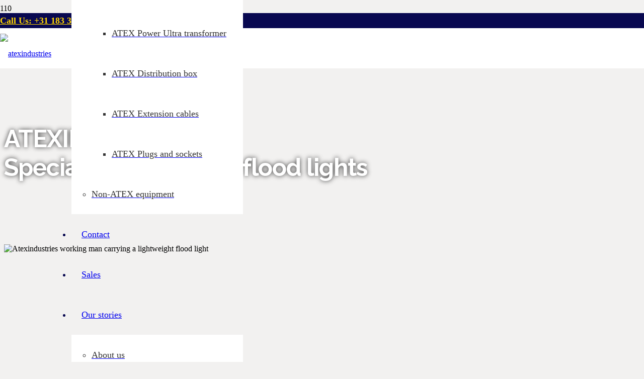

--- FILE ---
content_type: text/html; charset=UTF-8
request_url: https://atexindustries.com/?post_type=us_page_block&amp%3Bp=1930
body_size: 24820
content:
<!DOCTYPE HTML>
<html dir="ltr" lang="en-US" prefix="og: https://ogp.me/ns#">
<head>
	<meta charset="UTF-8">
	<title>Atexindustries: supplier in explosion proof portable worklights</title>

		<!-- All in One SEO Pro 4.9.3 - aioseo.com -->
	<meta name="description" content="Atexindustries is specialist in Atex certified portable worklights and accessories. We developed the best rechargeable floodlight, UltraXL, and sell world wide." />
	<meta name="robots" content="max-image-preview:large" />
	<link rel="canonical" href="https://atexindustries.com/" />
	<meta name="generator" content="All in One SEO Pro (AIOSEO) 4.9.3" />
		<meta property="og:locale" content="en_US" />
		<meta property="og:site_name" content="Atexindustries - Explosion proof rechargeable flood light" />
		<meta property="og:type" content="website" />
		<meta property="og:title" content="Atexindustries: supplier in explosion proof portable worklights" />
		<meta property="og:description" content="Atexindustries is specialist in Atex certified portable worklights and accessories. We developed the best rechargeable floodlight, UltraXL, and sell world wide." />
		<meta property="og:url" content="https://atexindustries.com/" />
		<meta property="og:image" content="https://atexindustries.com/wp-content/uploads/2020/02/cropped-atexindustriesdark-1.png" />
		<meta property="og:image:secure_url" content="https://atexindustries.com/wp-content/uploads/2020/02/cropped-atexindustriesdark-1.png" />
		<meta property="og:image:width" content="512" />
		<meta property="og:image:height" content="512" />
		<meta name="twitter:card" content="summary" />
		<meta name="twitter:site" content="@atex_industries" />
		<meta name="twitter:title" content="Atexindustries: supplier in explosion proof portable worklights" />
		<meta name="twitter:description" content="Atexindustries is specialist in Atex certified portable worklights and accessories. We developed the best rechargeable floodlight, UltraXL, and sell world wide." />
		<meta name="twitter:creator" content="@atex_industries" />
		<meta name="twitter:image" content="https://atexindustries.com/wp-content/uploads/2020/02/cropped-atexindustriesdark-1.png" />
		<script type="application/ld+json" class="aioseo-schema">
			{"@context":"https:\/\/schema.org","@graph":[{"@type":"BreadcrumbList","@id":"https:\/\/atexindustries.com\/#breadcrumblist","itemListElement":[{"@type":"ListItem","@id":"https:\/\/atexindustries.com#listItem","position":1,"name":"Home"}]},{"@type":"LocalBusiness","@id":"https:\/\/atexindustries.com\/#localbusiness","name":"Atexindustries BV","brand":{"@id":"https:\/\/atexindustries.com\/#organization"},"url":"https:\/\/atexindustries.com\/","image":"https:\/\/atexindustries.com\/wp-content\/uploads\/2020\/02\/cropped-atexindustriesdark-1.png","logo":"https:\/\/atexindustries.com\/#logo","address":{"@id":"https:\/\/atexindustries.com\/#postaladdress","@type":"PostalAddress","streetAddress":"Hoogstraat 32,","postalCode":"4285 AH","addressLocality":"Woudrichem","addressCountry":"NL"},"email":"info@atexindustries.com","telephone":"+31183309333","openingHoursSpecification":[{"@type":"OpeningHoursSpecification","dayOfWeek":["https:\/\/schema.org\/Monday"],"opens":"09:00","closes":"17:00"},{"@type":"OpeningHoursSpecification","dayOfWeek":["https:\/\/schema.org\/Tuesday"],"opens":"09:00","closes":"17:00"},{"@type":"OpeningHoursSpecification","dayOfWeek":["https:\/\/schema.org\/Wednesday"],"opens":"09:00","closes":"17:00"},{"@type":"OpeningHoursSpecification","dayOfWeek":["https:\/\/schema.org\/Thursday"],"opens":"09:00","closes":"17:00"},{"@type":"OpeningHoursSpecification","dayOfWeek":["https:\/\/schema.org\/Friday"],"opens":"09:00","closes":"17:00"}],"location":{"@id":"https:\/\/atexindustries.com\/#postaladdress"},"vatID":"NL 855722186 B01"},{"@type":"Organization","@id":"https:\/\/atexindustries.com\/#organization","name":"Atexindustries","description":"Explosion proof rechargeable flood light","url":"https:\/\/atexindustries.com\/","email":"info@atexindustries.com","telephone":"+31183309333","logo":{"@type":"ImageObject","url":"https:\/\/atexindustries.com\/wp-content\/uploads\/2020\/02\/cropped-atexindustriesdark-1.png","@id":"https:\/\/atexindustries.com\/#organizationLogo","width":512,"height":512,"caption":"Atexindustries"},"image":{"@id":"https:\/\/atexindustries.com\/#organizationLogo"},"sameAs":["https:\/\/www.facebook.com\/ATEXIndustries\/","https:\/\/twitter.com\/atex_industries","https:\/\/www.youtube.com\/channel\/UCvMeVCy2GelVga27POrUEDQ","https:\/\/nl.linkedin.com\/company\/atex-industries"],"address":{"@id":"https:\/\/atexindustries.com\/#postaladdress","@type":"PostalAddress","streetAddress":"Hoogstraat 32,","postalCode":"4285 AH","addressLocality":"Woudrichem","addressCountry":"NL"},"vatID":"NL 855722186 B01"},{"@type":"WebPage","@id":"https:\/\/atexindustries.com\/#webpage","url":"https:\/\/atexindustries.com\/","name":"Atexindustries: supplier in explosion proof portable worklights","description":"Atexindustries is specialist in Atex certified portable worklights and accessories. We developed the best rechargeable floodlight, UltraXL, and sell world wide.","inLanguage":"en-US","isPartOf":{"@id":"https:\/\/atexindustries.com\/#website"},"breadcrumb":{"@id":"https:\/\/atexindustries.com\/#breadcrumblist"},"datePublished":"2020-03-18T12:23:23+01:00","dateModified":"2026-01-31T08:17:16+01:00"},{"@type":"WebSite","@id":"https:\/\/atexindustries.com\/#website","url":"https:\/\/atexindustries.com\/","name":"Atexindustries","alternateName":"Explosion proof rechargeable flood lights","description":"Explosion proof rechargeable flood light","inLanguage":"en-US","publisher":{"@id":"https:\/\/atexindustries.com\/#organization"}}]}
		</script>
		<!-- All in One SEO Pro -->

<link rel='dns-prefetch' href='//fonts.googleapis.com' />
<link rel="alternate" type="application/rss+xml" title="Atexindustries &raquo; Feed" href="https://atexindustries.com/feed/" />
<link rel="alternate" type="application/rss+xml" title="Atexindustries &raquo; Comments Feed" href="https://atexindustries.com/comments/feed/" />
<link rel="alternate" title="oEmbed (JSON)" type="application/json+oembed" href="https://atexindustries.com/wp-json/oembed/1.0/embed?url=https%3A%2F%2Fatexindustries.com%2F" />
<link rel="alternate" title="oEmbed (XML)" type="text/xml+oembed" href="https://atexindustries.com/wp-json/oembed/1.0/embed?url=https%3A%2F%2Fatexindustries.com%2F&#038;format=xml" />
<link rel="canonical" href="https://atexindustries.com/" />
<meta name="viewport" content="width=device-width, initial-scale=1">
<meta name="theme-color" content="#333333">
<meta property="og:title" content="Atexindustries: supplier in explosion proof portable worklights">
<meta property="og:url" content="https://atexindustries.com">
<meta property="og:locale" content="en_US">
<meta property="og:site_name" content="Atexindustries">
<meta property="og:type" content="website">
<meta property="og:image" content="https://atexindustries.com/wp-content/uploads/2022/10/Monteur1-743x1024.png" itemprop="image">
<style id='wp-img-auto-sizes-contain-inline-css'>
img:is([sizes=auto i],[sizes^="auto," i]){contain-intrinsic-size:3000px 1500px}
/*# sourceURL=wp-img-auto-sizes-contain-inline-css */
</style>
<style id='wp-emoji-styles-inline-css'>

	img.wp-smiley, img.emoji {
		display: inline !important;
		border: none !important;
		box-shadow: none !important;
		height: 1em !important;
		width: 1em !important;
		margin: 0 0.07em !important;
		vertical-align: -0.1em !important;
		background: none !important;
		padding: 0 !important;
	}
/*# sourceURL=wp-emoji-styles-inline-css */
</style>
<style id='wp-block-library-inline-css'>
:root{--wp-block-synced-color:#7a00df;--wp-block-synced-color--rgb:122,0,223;--wp-bound-block-color:var(--wp-block-synced-color);--wp-editor-canvas-background:#ddd;--wp-admin-theme-color:#007cba;--wp-admin-theme-color--rgb:0,124,186;--wp-admin-theme-color-darker-10:#006ba1;--wp-admin-theme-color-darker-10--rgb:0,107,160.5;--wp-admin-theme-color-darker-20:#005a87;--wp-admin-theme-color-darker-20--rgb:0,90,135;--wp-admin-border-width-focus:2px}@media (min-resolution:192dpi){:root{--wp-admin-border-width-focus:1.5px}}.wp-element-button{cursor:pointer}:root .has-very-light-gray-background-color{background-color:#eee}:root .has-very-dark-gray-background-color{background-color:#313131}:root .has-very-light-gray-color{color:#eee}:root .has-very-dark-gray-color{color:#313131}:root .has-vivid-green-cyan-to-vivid-cyan-blue-gradient-background{background:linear-gradient(135deg,#00d084,#0693e3)}:root .has-purple-crush-gradient-background{background:linear-gradient(135deg,#34e2e4,#4721fb 50%,#ab1dfe)}:root .has-hazy-dawn-gradient-background{background:linear-gradient(135deg,#faaca8,#dad0ec)}:root .has-subdued-olive-gradient-background{background:linear-gradient(135deg,#fafae1,#67a671)}:root .has-atomic-cream-gradient-background{background:linear-gradient(135deg,#fdd79a,#004a59)}:root .has-nightshade-gradient-background{background:linear-gradient(135deg,#330968,#31cdcf)}:root .has-midnight-gradient-background{background:linear-gradient(135deg,#020381,#2874fc)}:root{--wp--preset--font-size--normal:16px;--wp--preset--font-size--huge:42px}.has-regular-font-size{font-size:1em}.has-larger-font-size{font-size:2.625em}.has-normal-font-size{font-size:var(--wp--preset--font-size--normal)}.has-huge-font-size{font-size:var(--wp--preset--font-size--huge)}.has-text-align-center{text-align:center}.has-text-align-left{text-align:left}.has-text-align-right{text-align:right}.has-fit-text{white-space:nowrap!important}#end-resizable-editor-section{display:none}.aligncenter{clear:both}.items-justified-left{justify-content:flex-start}.items-justified-center{justify-content:center}.items-justified-right{justify-content:flex-end}.items-justified-space-between{justify-content:space-between}.screen-reader-text{border:0;clip-path:inset(50%);height:1px;margin:-1px;overflow:hidden;padding:0;position:absolute;width:1px;word-wrap:normal!important}.screen-reader-text:focus{background-color:#ddd;clip-path:none;color:#444;display:block;font-size:1em;height:auto;left:5px;line-height:normal;padding:15px 23px 14px;text-decoration:none;top:5px;width:auto;z-index:100000}html :where(.has-border-color){border-style:solid}html :where([style*=border-top-color]){border-top-style:solid}html :where([style*=border-right-color]){border-right-style:solid}html :where([style*=border-bottom-color]){border-bottom-style:solid}html :where([style*=border-left-color]){border-left-style:solid}html :where([style*=border-width]){border-style:solid}html :where([style*=border-top-width]){border-top-style:solid}html :where([style*=border-right-width]){border-right-style:solid}html :where([style*=border-bottom-width]){border-bottom-style:solid}html :where([style*=border-left-width]){border-left-style:solid}html :where(img[class*=wp-image-]){height:auto;max-width:100%}:where(figure){margin:0 0 1em}html :where(.is-position-sticky){--wp-admin--admin-bar--position-offset:var(--wp-admin--admin-bar--height,0px)}@media screen and (max-width:600px){html :where(.is-position-sticky){--wp-admin--admin-bar--position-offset:0px}}

/*# sourceURL=wp-block-library-inline-css */
</style><style id='global-styles-inline-css'>
:root{--wp--preset--aspect-ratio--square: 1;--wp--preset--aspect-ratio--4-3: 4/3;--wp--preset--aspect-ratio--3-4: 3/4;--wp--preset--aspect-ratio--3-2: 3/2;--wp--preset--aspect-ratio--2-3: 2/3;--wp--preset--aspect-ratio--16-9: 16/9;--wp--preset--aspect-ratio--9-16: 9/16;--wp--preset--color--black: #000000;--wp--preset--color--cyan-bluish-gray: #abb8c3;--wp--preset--color--white: #ffffff;--wp--preset--color--pale-pink: #f78da7;--wp--preset--color--vivid-red: #cf2e2e;--wp--preset--color--luminous-vivid-orange: #ff6900;--wp--preset--color--luminous-vivid-amber: #fcb900;--wp--preset--color--light-green-cyan: #7bdcb5;--wp--preset--color--vivid-green-cyan: #00d084;--wp--preset--color--pale-cyan-blue: #8ed1fc;--wp--preset--color--vivid-cyan-blue: #0693e3;--wp--preset--color--vivid-purple: #9b51e0;--wp--preset--gradient--vivid-cyan-blue-to-vivid-purple: linear-gradient(135deg,rgb(6,147,227) 0%,rgb(155,81,224) 100%);--wp--preset--gradient--light-green-cyan-to-vivid-green-cyan: linear-gradient(135deg,rgb(122,220,180) 0%,rgb(0,208,130) 100%);--wp--preset--gradient--luminous-vivid-amber-to-luminous-vivid-orange: linear-gradient(135deg,rgb(252,185,0) 0%,rgb(255,105,0) 100%);--wp--preset--gradient--luminous-vivid-orange-to-vivid-red: linear-gradient(135deg,rgb(255,105,0) 0%,rgb(207,46,46) 100%);--wp--preset--gradient--very-light-gray-to-cyan-bluish-gray: linear-gradient(135deg,rgb(238,238,238) 0%,rgb(169,184,195) 100%);--wp--preset--gradient--cool-to-warm-spectrum: linear-gradient(135deg,rgb(74,234,220) 0%,rgb(151,120,209) 20%,rgb(207,42,186) 40%,rgb(238,44,130) 60%,rgb(251,105,98) 80%,rgb(254,248,76) 100%);--wp--preset--gradient--blush-light-purple: linear-gradient(135deg,rgb(255,206,236) 0%,rgb(152,150,240) 100%);--wp--preset--gradient--blush-bordeaux: linear-gradient(135deg,rgb(254,205,165) 0%,rgb(254,45,45) 50%,rgb(107,0,62) 100%);--wp--preset--gradient--luminous-dusk: linear-gradient(135deg,rgb(255,203,112) 0%,rgb(199,81,192) 50%,rgb(65,88,208) 100%);--wp--preset--gradient--pale-ocean: linear-gradient(135deg,rgb(255,245,203) 0%,rgb(182,227,212) 50%,rgb(51,167,181) 100%);--wp--preset--gradient--electric-grass: linear-gradient(135deg,rgb(202,248,128) 0%,rgb(113,206,126) 100%);--wp--preset--gradient--midnight: linear-gradient(135deg,rgb(2,3,129) 0%,rgb(40,116,252) 100%);--wp--preset--font-size--small: 13px;--wp--preset--font-size--medium: 20px;--wp--preset--font-size--large: 36px;--wp--preset--font-size--x-large: 42px;--wp--preset--spacing--20: 0.44rem;--wp--preset--spacing--30: 0.67rem;--wp--preset--spacing--40: 1rem;--wp--preset--spacing--50: 1.5rem;--wp--preset--spacing--60: 2.25rem;--wp--preset--spacing--70: 3.38rem;--wp--preset--spacing--80: 5.06rem;--wp--preset--shadow--natural: 6px 6px 9px rgba(0, 0, 0, 0.2);--wp--preset--shadow--deep: 12px 12px 50px rgba(0, 0, 0, 0.4);--wp--preset--shadow--sharp: 6px 6px 0px rgba(0, 0, 0, 0.2);--wp--preset--shadow--outlined: 6px 6px 0px -3px rgb(255, 255, 255), 6px 6px rgb(0, 0, 0);--wp--preset--shadow--crisp: 6px 6px 0px rgb(0, 0, 0);}:where(.is-layout-flex){gap: 0.5em;}:where(.is-layout-grid){gap: 0.5em;}body .is-layout-flex{display: flex;}.is-layout-flex{flex-wrap: wrap;align-items: center;}.is-layout-flex > :is(*, div){margin: 0;}body .is-layout-grid{display: grid;}.is-layout-grid > :is(*, div){margin: 0;}:where(.wp-block-columns.is-layout-flex){gap: 2em;}:where(.wp-block-columns.is-layout-grid){gap: 2em;}:where(.wp-block-post-template.is-layout-flex){gap: 1.25em;}:where(.wp-block-post-template.is-layout-grid){gap: 1.25em;}.has-black-color{color: var(--wp--preset--color--black) !important;}.has-cyan-bluish-gray-color{color: var(--wp--preset--color--cyan-bluish-gray) !important;}.has-white-color{color: var(--wp--preset--color--white) !important;}.has-pale-pink-color{color: var(--wp--preset--color--pale-pink) !important;}.has-vivid-red-color{color: var(--wp--preset--color--vivid-red) !important;}.has-luminous-vivid-orange-color{color: var(--wp--preset--color--luminous-vivid-orange) !important;}.has-luminous-vivid-amber-color{color: var(--wp--preset--color--luminous-vivid-amber) !important;}.has-light-green-cyan-color{color: var(--wp--preset--color--light-green-cyan) !important;}.has-vivid-green-cyan-color{color: var(--wp--preset--color--vivid-green-cyan) !important;}.has-pale-cyan-blue-color{color: var(--wp--preset--color--pale-cyan-blue) !important;}.has-vivid-cyan-blue-color{color: var(--wp--preset--color--vivid-cyan-blue) !important;}.has-vivid-purple-color{color: var(--wp--preset--color--vivid-purple) !important;}.has-black-background-color{background-color: var(--wp--preset--color--black) !important;}.has-cyan-bluish-gray-background-color{background-color: var(--wp--preset--color--cyan-bluish-gray) !important;}.has-white-background-color{background-color: var(--wp--preset--color--white) !important;}.has-pale-pink-background-color{background-color: var(--wp--preset--color--pale-pink) !important;}.has-vivid-red-background-color{background-color: var(--wp--preset--color--vivid-red) !important;}.has-luminous-vivid-orange-background-color{background-color: var(--wp--preset--color--luminous-vivid-orange) !important;}.has-luminous-vivid-amber-background-color{background-color: var(--wp--preset--color--luminous-vivid-amber) !important;}.has-light-green-cyan-background-color{background-color: var(--wp--preset--color--light-green-cyan) !important;}.has-vivid-green-cyan-background-color{background-color: var(--wp--preset--color--vivid-green-cyan) !important;}.has-pale-cyan-blue-background-color{background-color: var(--wp--preset--color--pale-cyan-blue) !important;}.has-vivid-cyan-blue-background-color{background-color: var(--wp--preset--color--vivid-cyan-blue) !important;}.has-vivid-purple-background-color{background-color: var(--wp--preset--color--vivid-purple) !important;}.has-black-border-color{border-color: var(--wp--preset--color--black) !important;}.has-cyan-bluish-gray-border-color{border-color: var(--wp--preset--color--cyan-bluish-gray) !important;}.has-white-border-color{border-color: var(--wp--preset--color--white) !important;}.has-pale-pink-border-color{border-color: var(--wp--preset--color--pale-pink) !important;}.has-vivid-red-border-color{border-color: var(--wp--preset--color--vivid-red) !important;}.has-luminous-vivid-orange-border-color{border-color: var(--wp--preset--color--luminous-vivid-orange) !important;}.has-luminous-vivid-amber-border-color{border-color: var(--wp--preset--color--luminous-vivid-amber) !important;}.has-light-green-cyan-border-color{border-color: var(--wp--preset--color--light-green-cyan) !important;}.has-vivid-green-cyan-border-color{border-color: var(--wp--preset--color--vivid-green-cyan) !important;}.has-pale-cyan-blue-border-color{border-color: var(--wp--preset--color--pale-cyan-blue) !important;}.has-vivid-cyan-blue-border-color{border-color: var(--wp--preset--color--vivid-cyan-blue) !important;}.has-vivid-purple-border-color{border-color: var(--wp--preset--color--vivid-purple) !important;}.has-vivid-cyan-blue-to-vivid-purple-gradient-background{background: var(--wp--preset--gradient--vivid-cyan-blue-to-vivid-purple) !important;}.has-light-green-cyan-to-vivid-green-cyan-gradient-background{background: var(--wp--preset--gradient--light-green-cyan-to-vivid-green-cyan) !important;}.has-luminous-vivid-amber-to-luminous-vivid-orange-gradient-background{background: var(--wp--preset--gradient--luminous-vivid-amber-to-luminous-vivid-orange) !important;}.has-luminous-vivid-orange-to-vivid-red-gradient-background{background: var(--wp--preset--gradient--luminous-vivid-orange-to-vivid-red) !important;}.has-very-light-gray-to-cyan-bluish-gray-gradient-background{background: var(--wp--preset--gradient--very-light-gray-to-cyan-bluish-gray) !important;}.has-cool-to-warm-spectrum-gradient-background{background: var(--wp--preset--gradient--cool-to-warm-spectrum) !important;}.has-blush-light-purple-gradient-background{background: var(--wp--preset--gradient--blush-light-purple) !important;}.has-blush-bordeaux-gradient-background{background: var(--wp--preset--gradient--blush-bordeaux) !important;}.has-luminous-dusk-gradient-background{background: var(--wp--preset--gradient--luminous-dusk) !important;}.has-pale-ocean-gradient-background{background: var(--wp--preset--gradient--pale-ocean) !important;}.has-electric-grass-gradient-background{background: var(--wp--preset--gradient--electric-grass) !important;}.has-midnight-gradient-background{background: var(--wp--preset--gradient--midnight) !important;}.has-small-font-size{font-size: var(--wp--preset--font-size--small) !important;}.has-medium-font-size{font-size: var(--wp--preset--font-size--medium) !important;}.has-large-font-size{font-size: var(--wp--preset--font-size--large) !important;}.has-x-large-font-size{font-size: var(--wp--preset--font-size--x-large) !important;}
/*# sourceURL=global-styles-inline-css */
</style>

<style id='classic-theme-styles-inline-css'>
/*! This file is auto-generated */
.wp-block-button__link{color:#fff;background-color:#32373c;border-radius:9999px;box-shadow:none;text-decoration:none;padding:calc(.667em + 2px) calc(1.333em + 2px);font-size:1.125em}.wp-block-file__button{background:#32373c;color:#fff;text-decoration:none}
/*# sourceURL=/wp-includes/css/classic-themes.min.css */
</style>
<link rel='stylesheet' id='contact-form-7-css' href='https://atexindustries.com/wp-content/plugins/contact-form-7/includes/css/styles.css?ver=6.1.4' media='all' />
<link rel='stylesheet' id='rcc-styles-css' href='https://atexindustries.com/wp-content/plugins/responsive-cookie-consent/includes/css/style.css?ver=c89a359b5f5e673a1e3c43970372f1d7' media='all' />
<link rel='stylesheet' id='ivory-search-styles-css' href='https://atexindustries.com/wp-content/plugins/add-search-to-menu/public/css/ivory-search.min.css?ver=5.5.14' media='all' />
<link rel='stylesheet' id='us-fonts-css' href='https://fonts.googleapis.com/css?family=Raleway%3A700&#038;display=swap&#038;ver=c89a359b5f5e673a1e3c43970372f1d7' media='all' />
<link rel='stylesheet' id='tablepress-default-css' href='https://atexindustries.com/wp-content/plugins/tablepress/css/build/default.css?ver=3.2.6' media='all' />
<link rel='stylesheet' id='us-style-css' href='https://atexindustries.com/wp-content/themes/Impreza/css/style.min.css?ver=8.40.1' media='all' />
<link rel='stylesheet' id='wppb_stylesheet-css' href='https://atexindustries.com/wp-content/plugins/profile-builder/assets/css/style-front-end.css?ver=3.15.3' media='all' />
<script></script><link rel="https://api.w.org/" href="https://atexindustries.com/wp-json/" /><link rel="alternate" title="JSON" type="application/json" href="https://atexindustries.com/wp-json/wp/v2/pages/184" /><link rel="EditURI" type="application/rsd+xml" title="RSD" href="https://atexindustries.com/xmlrpc.php?rsd" />

<link rel='shortlink' href='https://atexindustries.com/' />
<script type="text/javascript">
_linkedin_partner_id = "1303122";
window._linkedin_data_partner_ids = window._linkedin_data_partner_ids || []; window._linkedin_data_partner_ids.push(_linkedin_partner_id);
</script><script type="text/javascript"> (function(){var s = document.getElementsByTagName("script")[0];
var b = document.createElement("script"); 
b.type = "text/javascript";b.async = true; 
b.src = "https://snap.licdn.com/li.lms-analytics/insight.min.js";
s.parentNode.insertBefore(b, s);})();
</script>
<noscript>
<img height="1" width="1" style="display:none;" alt="" src="https://px.ads.linkedin.com/collect/?pid=1303122&fmt=gif" /> 
</noscript>		<script id="us_add_no_touch">
			if ( ! /Android|webOS|iPhone|iPad|iPod|BlackBerry|IEMobile|Opera Mini/i.test( navigator.userAgent ) ) {
				document.documentElement.classList.add( "no-touch" );
			}
		</script>
				<script id="us_color_scheme_switch_class">
			if ( document.cookie.includes( "us_color_scheme_switch_is_on=true" ) ) {
				document.documentElement.classList.add( "us-color-scheme-on" );
			}
		</script>
		<meta name="generator" content="Powered by WPBakery Page Builder - drag and drop page builder for WordPress."/>
<link rel="icon" href="https://atexindustries.com/wp-content/uploads/2020/02/cropped-atexindustriesdark-1-32x32.png" sizes="32x32" />
<link rel="icon" href="https://atexindustries.com/wp-content/uploads/2020/02/cropped-atexindustriesdark-1-192x192.png" sizes="192x192" />
<link rel="apple-touch-icon" href="https://atexindustries.com/wp-content/uploads/2020/02/cropped-atexindustriesdark-1-180x180.png" />
<meta name="msapplication-TileImage" content="https://atexindustries.com/wp-content/uploads/2020/02/cropped-atexindustriesdark-1-270x270.png" />
<noscript><style> .wpb_animate_when_almost_visible { opacity: 1; }</style></noscript>		<style id="us-icon-fonts">@font-face{font-display:swap;font-style:normal;font-family:"fontawesome";font-weight:900;src:url("https://atexindustries.com/wp-content/themes/Impreza/fonts/fa-solid-900.woff2?ver=8.40.1") format("woff2")}.fas{font-family:"fontawesome";font-weight:900}@font-face{font-display:swap;font-style:normal;font-family:"fontawesome";font-weight:400;src:url("https://atexindustries.com/wp-content/themes/Impreza/fonts/fa-regular-400.woff2?ver=8.40.1") format("woff2")}.far{font-family:"fontawesome";font-weight:400}@font-face{font-display:swap;font-style:normal;font-family:"fontawesome";font-weight:300;src:url("https://atexindustries.com/wp-content/themes/Impreza/fonts/fa-light-300.woff2?ver=8.40.1") format("woff2")}.fal{font-family:"fontawesome";font-weight:300}@font-face{font-display:swap;font-style:normal;font-family:"Font Awesome 5 Duotone";font-weight:900;src:url("https://atexindustries.com/wp-content/themes/Impreza/fonts/fa-duotone-900.woff2?ver=8.40.1") format("woff2")}.fad{font-family:"Font Awesome 5 Duotone";font-weight:900}.fad{position:relative}.fad:before{position:absolute}.fad:after{opacity:0.4}@font-face{font-display:swap;font-style:normal;font-family:"Font Awesome 5 Brands";font-weight:400;src:url("https://atexindustries.com/wp-content/themes/Impreza/fonts/fa-brands-400.woff2?ver=8.40.1") format("woff2")}.fab{font-family:"Font Awesome 5 Brands";font-weight:400}@font-face{font-display:block;font-style:normal;font-family:"Material Icons";font-weight:400;src:url("https://atexindustries.com/wp-content/themes/Impreza/fonts/material-icons.woff2?ver=8.40.1") format("woff2")}.material-icons{font-family:"Material Icons";font-weight:400}</style>
				<style id="us-theme-options-css">:root{--color-header-middle-bg:#ffffff;--color-header-middle-bg-grad:#ffffff;--color-header-middle-text:#080850;--color-header-middle-text-hover:#004dff;--color-header-transparent-bg:rgba(31,31,61,0.2);--color-header-transparent-bg-grad:rgba(31,31,61,0.2);--color-header-transparent-text:#ffffff;--color-header-transparent-text-hover:#ffd500;--color-chrome-toolbar:#333333;--color-header-top-bg:#f6f6f6;--color-header-top-bg-grad:#f6f6f6;--color-header-top-text:#666666;--color-header-top-text-hover:#004dff;--color-header-top-transparent-bg:rgba(0,0,0,0.2);--color-header-top-transparent-bg-grad:rgba(0,0,0,0.2);--color-header-top-transparent-text:rgba(255,255,255,0.66);--color-header-top-transparent-text-hover:#fff;--color-content-bg:#ffffff;--color-content-bg-grad:#ffffff;--color-content-bg-alt:#f6f6f6;--color-content-bg-alt-grad:#f6f6f6;--color-content-border:#ebebeb;--color-content-heading:#000000;--color-content-heading-grad:#000000;--color-content-text:#333333;--color-content-link:#004dff;--color-content-link-hover:#080850;--color-content-primary:#ffd500;--color-content-primary-grad:#ffd500;--color-content-secondary:#333333;--color-content-secondary-grad:#333333;--color-content-faded:#999999;--color-content-overlay:rgba(0,0,0,0.75);--color-content-overlay-grad:rgba(0,0,0,0.75);--color-alt-content-bg:#f6f6f6;--color-alt-content-bg-grad:#f6f6f6;--color-alt-content-bg-alt:#ffffff;--color-alt-content-bg-alt-grad:#ffffff;--color-alt-content-border:#e5e5e5;--color-alt-content-heading:#000000;--color-alt-content-heading-grad:#000000;--color-alt-content-text:#333333;--color-alt-content-link:#ffd500;--color-alt-content-link-hover:#080850;--color-alt-content-primary:#004dff;--color-alt-content-primary-grad:#004dff;--color-alt-content-secondary:#333333;--color-alt-content-secondary-grad:#333333;--color-alt-content-faded:#999999;--color-alt-content-overlay:#0e1257;--color-alt-content-overlay-grad:linear-gradient(135deg,#0e1257,rgba(255,201,38,0.75));--color-footer-bg:#1a1a1a;--color-footer-bg-grad:#1a1a1a;--color-footer-bg-alt:#f6f6f6;--color-footer-bg-alt-grad:#f6f6f6;--color-footer-border:#ebebeb;--color-footer-text:#ffffff;--color-footer-link:#ffd500;--color-footer-link-hover:#004dff;--color-subfooter-bg:#f6f6f6;--color-subfooter-bg-grad:#f6f6f6;--color-subfooter-bg-alt:#ffffff;--color-subfooter-bg-alt-grad:#ffffff;--color-subfooter-border:#e2e2e2;--color-subfooter-text:#ffffff;--color-subfooter-link:#004dff;--color-subfooter-link-hover:#080850;--color-content-primary-faded:rgba(255,213,0,0.15);--box-shadow:0 5px 15px rgba(0,0,0,.15);--box-shadow-up:0 -5px 15px rgba(0,0,0,.15);--site-canvas-width:1300px;--site-content-width:1300px;--text-block-margin-bottom:1.5rem;--focus-outline-width:2px}.has-content-primary-color{color:var(--color-content-primary)}.has-content-primary-background-color{background:var(--color-content-primary-grad)}.has-content-secondary-color{color:var(--color-content-secondary)}.has-content-secondary-background-color{background:var(--color-content-secondary-grad)}.has-content-heading-color{color:var(--color-content-heading)}.has-content-heading-background-color{background:var(--color-content-heading-grad)}.has-content-text-color{color:var(--color-content-text)}.has-content-text-background-color{background:var(--color-content-text-grad)}.has-content-faded-color{color:var(--color-content-faded)}.has-content-faded-background-color{background:var(--color-content-faded-grad)}.has-content-border-color{color:var(--color-content-border)}.has-content-border-background-color{background:var(--color-content-border-grad)}.has-content-bg-alt-color{color:var(--color-content-bg-alt)}.has-content-bg-alt-background-color{background:var(--color-content-bg-alt-grad)}.has-content-bg-color{color:var(--color-content-bg)}.has-content-bg-background-color{background:var(--color-content-bg-grad)}:root{--font-family:Arial,Helvetica,sans-serif;--font-size:15px;--line-height:20px;--font-weight:400;--bold-font-weight:700;--h1-font-family:Raleway,sans-serif;--h1-font-size:3.0rem;--h1-line-height:1.2;--h1-font-weight:700;--h1-bold-font-weight:700;--h1-text-transform:none;--h1-font-style:normal;--h1-letter-spacing:-0.02em;--h1-margin-bottom:1.5rem;--h2-font-family:var(--h1-font-family);--h2-font-size:2rem;--h2-line-height:1.2;--h2-font-weight:var(--h1-font-weight);--h2-bold-font-weight:var(--h1-bold-font-weight);--h2-text-transform:var(--h1-text-transform);--h2-font-style:var(--h1-font-style);--h2-letter-spacing:0;--h2-margin-bottom:1.5rem;--h3-font-family:var(--h1-font-family);--h3-font-size:1.7rem;--h3-line-height:1.2;--h3-font-weight:var(--h1-font-weight);--h3-bold-font-weight:var(--h1-bold-font-weight);--h3-text-transform:var(--h1-text-transform);--h3-font-style:var(--h1-font-style);--h3-letter-spacing:0;--h3-margin-bottom:1.5rem;--h4-font-family:var(--h1-font-family);--h4-font-size:1.5rem;--h4-line-height:1.2;--h4-font-weight:var(--h1-font-weight);--h4-bold-font-weight:var(--h1-bold-font-weight);--h4-text-transform:var(--h1-text-transform);--h4-font-style:var(--h1-font-style);--h4-letter-spacing:0;--h4-margin-bottom:1.5rem;--h5-font-family:var(--h1-font-family);--h5-font-size:1.4rem;--h5-line-height:1.2;--h5-font-weight:var(--h1-font-weight);--h5-bold-font-weight:var(--h1-bold-font-weight);--h5-text-transform:var(--h1-text-transform);--h5-font-style:var(--h1-font-style);--h5-letter-spacing:0;--h5-margin-bottom:1.5rem;--h6-font-family:var(--h1-font-family);--h6-font-size:1.3rem;--h6-line-height:1.2;--h6-font-weight:var(--h1-font-weight);--h6-bold-font-weight:var(--h1-bold-font-weight);--h6-text-transform:var(--h1-text-transform);--h6-font-style:var(--h1-font-style);--h6-letter-spacing:0;--h6-margin-bottom:1.5rem}@media (min-width:1025px) and (max-width:1280px){:root{--h2-font-size:2.7rem}}@media (min-width:601px) and (max-width:1024px){:root{--h2-font-size:2.7rem}}@media (max-width:600px){:root{--h2-font-size:2.0rem}}h1{font-family:var(--h1-font-family,inherit);font-weight:var(--h1-font-weight,inherit);font-size:var(--h1-font-size,inherit);font-style:var(--h1-font-style,inherit);line-height:var(--h1-line-height,1.4);letter-spacing:var(--h1-letter-spacing,inherit);text-transform:var(--h1-text-transform,inherit);margin-bottom:var(--h1-margin-bottom,1.5rem)}h1>strong{font-weight:var(--h1-bold-font-weight,bold)}h2{font-family:var(--h2-font-family,inherit);font-weight:var(--h2-font-weight,inherit);font-size:var(--h2-font-size,inherit);font-style:var(--h2-font-style,inherit);line-height:var(--h2-line-height,1.4);letter-spacing:var(--h2-letter-spacing,inherit);text-transform:var(--h2-text-transform,inherit);margin-bottom:var(--h2-margin-bottom,1.5rem)}h2>strong{font-weight:var(--h2-bold-font-weight,bold)}h3{font-family:var(--h3-font-family,inherit);font-weight:var(--h3-font-weight,inherit);font-size:var(--h3-font-size,inherit);font-style:var(--h3-font-style,inherit);line-height:var(--h3-line-height,1.4);letter-spacing:var(--h3-letter-spacing,inherit);text-transform:var(--h3-text-transform,inherit);margin-bottom:var(--h3-margin-bottom,1.5rem)}h3>strong{font-weight:var(--h3-bold-font-weight,bold)}h4{font-family:var(--h4-font-family,inherit);font-weight:var(--h4-font-weight,inherit);font-size:var(--h4-font-size,inherit);font-style:var(--h4-font-style,inherit);line-height:var(--h4-line-height,1.4);letter-spacing:var(--h4-letter-spacing,inherit);text-transform:var(--h4-text-transform,inherit);margin-bottom:var(--h4-margin-bottom,1.5rem)}h4>strong{font-weight:var(--h4-bold-font-weight,bold)}h5{font-family:var(--h5-font-family,inherit);font-weight:var(--h5-font-weight,inherit);font-size:var(--h5-font-size,inherit);font-style:var(--h5-font-style,inherit);line-height:var(--h5-line-height,1.4);letter-spacing:var(--h5-letter-spacing,inherit);text-transform:var(--h5-text-transform,inherit);margin-bottom:var(--h5-margin-bottom,1.5rem)}h5>strong{font-weight:var(--h5-bold-font-weight,bold)}h6{font-family:var(--h6-font-family,inherit);font-weight:var(--h6-font-weight,inherit);font-size:var(--h6-font-size,inherit);font-style:var(--h6-font-style,inherit);line-height:var(--h6-line-height,1.4);letter-spacing:var(--h6-letter-spacing,inherit);text-transform:var(--h6-text-transform,inherit);margin-bottom:var(--h6-margin-bottom,1.5rem)}h6>strong{font-weight:var(--h6-bold-font-weight,bold)}body{background:#f2f1f0}@media (max-width:1375px){.l-main .aligncenter{max-width:calc(100vw - 5rem)}}@media (min-width:1281px){body.usb_preview .hide_on_default{opacity:0.25!important}.vc_hidden-lg,body:not(.usb_preview) .hide_on_default{display:none!important}.default_align_left{text-align:left;justify-content:flex-start}.default_align_right{text-align:right;justify-content:flex-end}.default_align_center{text-align:center;justify-content:center}.w-hwrapper.default_align_center>*{margin-left:calc( var(--hwrapper-gap,1.2rem) / 2 );margin-right:calc( var(--hwrapper-gap,1.2rem) / 2 )}.default_align_justify{justify-content:space-between}.w-hwrapper>.default_align_justify,.default_align_justify>.w-btn{width:100%}*:not(.w-hwrapper)>.w-btn-wrapper:not([class*="default_align_none"]):not(.align_none){display:block;margin-inline-end:0}}@media (min-width:1025px) and (max-width:1280px){body.usb_preview .hide_on_laptops{opacity:0.25!important}.vc_hidden-md,body:not(.usb_preview) .hide_on_laptops{display:none!important}.laptops_align_left{text-align:left;justify-content:flex-start}.laptops_align_right{text-align:right;justify-content:flex-end}.laptops_align_center{text-align:center;justify-content:center}.w-hwrapper.laptops_align_center>*{margin-left:calc( var(--hwrapper-gap,1.2rem) / 2 );margin-right:calc( var(--hwrapper-gap,1.2rem) / 2 )}.laptops_align_justify{justify-content:space-between}.w-hwrapper>.laptops_align_justify,.laptops_align_justify>.w-btn{width:100%}*:not(.w-hwrapper)>.w-btn-wrapper:not([class*="laptops_align_none"]):not(.align_none){display:block;margin-inline-end:0}.g-cols.via_grid[style*="--laptops-columns-gap"]{gap:var(--laptops-columns-gap,3rem)}}@media (min-width:601px) and (max-width:1024px){body.usb_preview .hide_on_tablets{opacity:0.25!important}.vc_hidden-sm,body:not(.usb_preview) .hide_on_tablets{display:none!important}.tablets_align_left{text-align:left;justify-content:flex-start}.tablets_align_right{text-align:right;justify-content:flex-end}.tablets_align_center{text-align:center;justify-content:center}.w-hwrapper.tablets_align_center>*{margin-left:calc( var(--hwrapper-gap,1.2rem) / 2 );margin-right:calc( var(--hwrapper-gap,1.2rem) / 2 )}.tablets_align_justify{justify-content:space-between}.w-hwrapper>.tablets_align_justify,.tablets_align_justify>.w-btn{width:100%}*:not(.w-hwrapper)>.w-btn-wrapper:not([class*="tablets_align_none"]):not(.align_none){display:block;margin-inline-end:0}.g-cols.via_grid[style*="--tablets-columns-gap"]{gap:var(--tablets-columns-gap,3rem)}}@media (max-width:600px){body.usb_preview .hide_on_mobiles{opacity:0.25!important}.vc_hidden-xs,body:not(.usb_preview) .hide_on_mobiles{display:none!important}.mobiles_align_left{text-align:left;justify-content:flex-start}.mobiles_align_right{text-align:right;justify-content:flex-end}.mobiles_align_center{text-align:center;justify-content:center}.w-hwrapper.mobiles_align_center>*{margin-left:calc( var(--hwrapper-gap,1.2rem) / 2 );margin-right:calc( var(--hwrapper-gap,1.2rem) / 2 )}.mobiles_align_justify{justify-content:space-between}.w-hwrapper>.mobiles_align_justify,.mobiles_align_justify>.w-btn{width:100%}.w-hwrapper.stack_on_mobiles{display:block}.w-hwrapper.stack_on_mobiles>:not(script){display:block;margin:0 0 var(--hwrapper-gap,1.2rem)}.w-hwrapper.stack_on_mobiles>:last-child{margin-bottom:0}*:not(.w-hwrapper)>.w-btn-wrapper:not([class*="mobiles_align_none"]):not(.align_none){display:block;margin-inline-end:0}.g-cols.via_grid[style*="--mobiles-columns-gap"]{gap:var(--mobiles-columns-gap,1.5rem)}}@media (max-width:600px){.g-cols.type_default>div[class*="vc_col-xs-"]{margin-top:1rem;margin-bottom:1rem}.g-cols>div:not([class*="vc_col-xs-"]){width:100%;margin:0 0 1.5rem}.g-cols.reversed>div:last-of-type{order:-1}.g-cols.type_boxes>div,.g-cols.reversed>div:first-child,.g-cols:not(.reversed)>div:last-child,.g-cols>div.has_bg_color{margin-bottom:0}.vc_col-xs-1{width:8.3333%}.vc_col-xs-2{width:16.6666%}.vc_col-xs-1\/5{width:20%}.vc_col-xs-3{width:25%}.vc_col-xs-4{width:33.3333%}.vc_col-xs-2\/5{width:40%}.vc_col-xs-5{width:41.6666%}.vc_col-xs-6{width:50%}.vc_col-xs-7{width:58.3333%}.vc_col-xs-3\/5{width:60%}.vc_col-xs-8{width:66.6666%}.vc_col-xs-9{width:75%}.vc_col-xs-4\/5{width:80%}.vc_col-xs-10{width:83.3333%}.vc_col-xs-11{width:91.6666%}.vc_col-xs-12{width:100%}.vc_col-xs-offset-0{margin-left:0}.vc_col-xs-offset-1{margin-left:8.3333%}.vc_col-xs-offset-2{margin-left:16.6666%}.vc_col-xs-offset-1\/5{margin-left:20%}.vc_col-xs-offset-3{margin-left:25%}.vc_col-xs-offset-4{margin-left:33.3333%}.vc_col-xs-offset-2\/5{margin-left:40%}.vc_col-xs-offset-5{margin-left:41.6666%}.vc_col-xs-offset-6{margin-left:50%}.vc_col-xs-offset-7{margin-left:58.3333%}.vc_col-xs-offset-3\/5{margin-left:60%}.vc_col-xs-offset-8{margin-left:66.6666%}.vc_col-xs-offset-9{margin-left:75%}.vc_col-xs-offset-4\/5{margin-left:80%}.vc_col-xs-offset-10{margin-left:83.3333%}.vc_col-xs-offset-11{margin-left:91.6666%}.vc_col-xs-offset-12{margin-left:100%}}@media (min-width:601px){.vc_col-sm-1{width:8.3333%}.vc_col-sm-2{width:16.6666%}.vc_col-sm-1\/5{width:20%}.vc_col-sm-3{width:25%}.vc_col-sm-4{width:33.3333%}.vc_col-sm-2\/5{width:40%}.vc_col-sm-5{width:41.6666%}.vc_col-sm-6{width:50%}.vc_col-sm-7{width:58.3333%}.vc_col-sm-3\/5{width:60%}.vc_col-sm-8{width:66.6666%}.vc_col-sm-9{width:75%}.vc_col-sm-4\/5{width:80%}.vc_col-sm-10{width:83.3333%}.vc_col-sm-11{width:91.6666%}.vc_col-sm-12{width:100%}.vc_col-sm-offset-0{margin-left:0}.vc_col-sm-offset-1{margin-left:8.3333%}.vc_col-sm-offset-2{margin-left:16.6666%}.vc_col-sm-offset-1\/5{margin-left:20%}.vc_col-sm-offset-3{margin-left:25%}.vc_col-sm-offset-4{margin-left:33.3333%}.vc_col-sm-offset-2\/5{margin-left:40%}.vc_col-sm-offset-5{margin-left:41.6666%}.vc_col-sm-offset-6{margin-left:50%}.vc_col-sm-offset-7{margin-left:58.3333%}.vc_col-sm-offset-3\/5{margin-left:60%}.vc_col-sm-offset-8{margin-left:66.6666%}.vc_col-sm-offset-9{margin-left:75%}.vc_col-sm-offset-4\/5{margin-left:80%}.vc_col-sm-offset-10{margin-left:83.3333%}.vc_col-sm-offset-11{margin-left:91.6666%}.vc_col-sm-offset-12{margin-left:100%}}@media (min-width:1025px){.vc_col-md-1{width:8.3333%}.vc_col-md-2{width:16.6666%}.vc_col-md-1\/5{width:20%}.vc_col-md-3{width:25%}.vc_col-md-4{width:33.3333%}.vc_col-md-2\/5{width:40%}.vc_col-md-5{width:41.6666%}.vc_col-md-6{width:50%}.vc_col-md-7{width:58.3333%}.vc_col-md-3\/5{width:60%}.vc_col-md-8{width:66.6666%}.vc_col-md-9{width:75%}.vc_col-md-4\/5{width:80%}.vc_col-md-10{width:83.3333%}.vc_col-md-11{width:91.6666%}.vc_col-md-12{width:100%}.vc_col-md-offset-0{margin-left:0}.vc_col-md-offset-1{margin-left:8.3333%}.vc_col-md-offset-2{margin-left:16.6666%}.vc_col-md-offset-1\/5{margin-left:20%}.vc_col-md-offset-3{margin-left:25%}.vc_col-md-offset-4{margin-left:33.3333%}.vc_col-md-offset-2\/5{margin-left:40%}.vc_col-md-offset-5{margin-left:41.6666%}.vc_col-md-offset-6{margin-left:50%}.vc_col-md-offset-7{margin-left:58.3333%}.vc_col-md-offset-3\/5{margin-left:60%}.vc_col-md-offset-8{margin-left:66.6666%}.vc_col-md-offset-9{margin-left:75%}.vc_col-md-offset-4\/5{margin-left:80%}.vc_col-md-offset-10{margin-left:83.3333%}.vc_col-md-offset-11{margin-left:91.6666%}.vc_col-md-offset-12{margin-left:100%}}@media (min-width:1281px){.vc_col-lg-1{width:8.3333%}.vc_col-lg-2{width:16.6666%}.vc_col-lg-1\/5{width:20%}.vc_col-lg-3{width:25%}.vc_col-lg-4{width:33.3333%}.vc_col-lg-2\/5{width:40%}.vc_col-lg-5{width:41.6666%}.vc_col-lg-6{width:50%}.vc_col-lg-7{width:58.3333%}.vc_col-lg-3\/5{width:60%}.vc_col-lg-8{width:66.6666%}.vc_col-lg-9{width:75%}.vc_col-lg-4\/5{width:80%}.vc_col-lg-10{width:83.3333%}.vc_col-lg-11{width:91.6666%}.vc_col-lg-12{width:100%}.vc_col-lg-offset-0{margin-left:0}.vc_col-lg-offset-1{margin-left:8.3333%}.vc_col-lg-offset-2{margin-left:16.6666%}.vc_col-lg-offset-1\/5{margin-left:20%}.vc_col-lg-offset-3{margin-left:25%}.vc_col-lg-offset-4{margin-left:33.3333%}.vc_col-lg-offset-2\/5{margin-left:40%}.vc_col-lg-offset-5{margin-left:41.6666%}.vc_col-lg-offset-6{margin-left:50%}.vc_col-lg-offset-7{margin-left:58.3333%}.vc_col-lg-offset-3\/5{margin-left:60%}.vc_col-lg-offset-8{margin-left:66.6666%}.vc_col-lg-offset-9{margin-left:75%}.vc_col-lg-offset-4\/5{margin-left:80%}.vc_col-lg-offset-10{margin-left:83.3333%}.vc_col-lg-offset-11{margin-left:91.6666%}.vc_col-lg-offset-12{margin-left:100%}}@media (min-width:601px) and (max-width:1024px){.g-cols.via_flex.type_default>div[class*="vc_col-md-"],.g-cols.via_flex.type_default>div[class*="vc_col-lg-"]{margin-top:1rem;margin-bottom:1rem}}@media (min-width:1025px) and (max-width:1280px){.g-cols.via_flex.type_default>div[class*="vc_col-lg-"]{margin-top:1rem;margin-bottom:1rem}}div[class|="vc_col"].stretched{container-type:inline-size}@container (width >= calc(100cqw - 2rem)) and (min-width:calc(768px - 2rem)){.g-cols.via_flex.type_default>div[class|="vc_col"].stretched>.vc_column-inner{margin:-1rem}}@media (max-width:767px){.l-canvas{overflow:hidden}.g-cols.stacking_default.reversed>div:last-of-type{order:-1}.g-cols.stacking_default.via_flex>div:not([class*="vc_col-xs"]){width:100%;margin:0 0 1.5rem}.g-cols.stacking_default.via_grid.mobiles-cols_1{grid-template-columns:100%}.g-cols.stacking_default.via_flex.type_boxes>div,.g-cols.stacking_default.via_flex.reversed>div:first-child,.g-cols.stacking_default.via_flex:not(.reversed)>div:last-child,.g-cols.stacking_default.via_flex>div.has_bg_color{margin-bottom:0}.g-cols.stacking_default.via_flex.type_default>.wpb_column.stretched{margin-left:-1rem;margin-right:-1rem}.g-cols.stacking_default.via_grid.mobiles-cols_1>.wpb_column.stretched,.g-cols.stacking_default.via_flex.type_boxes>.wpb_column.stretched{margin-left:var(--margin-inline-stretch);margin-right:var(--margin-inline-stretch)}.vc_column-inner.type_sticky>.wpb_wrapper,.vc_column_container.type_sticky>.vc_column-inner{top:0!important}}@media (min-width:768px){body:not(.rtl) .l-section.for_sidebar.at_left>div>.l-sidebar,.rtl .l-section.for_sidebar.at_right>div>.l-sidebar{order:-1}.vc_column_container.type_sticky>.vc_column-inner,.vc_column-inner.type_sticky>.wpb_wrapper{position:-webkit-sticky;position:sticky}.l-section.type_sticky{position:-webkit-sticky;position:sticky;top:0;z-index:21;transition:top 0.3s cubic-bezier(.78,.13,.15,.86) 0.1s}.header_hor .l-header.post_fixed.sticky_auto_hide{z-index:22}.admin-bar .l-section.type_sticky{top:32px}.l-section.type_sticky>.l-section-h{transition:padding-top 0.3s}.header_hor .l-header.pos_fixed:not(.down)~.l-main .l-section.type_sticky:not(:first-of-type){top:var(--header-sticky-height)}.admin-bar.header_hor .l-header.pos_fixed:not(.down)~.l-main .l-section.type_sticky:not(:first-of-type){top:calc( var(--header-sticky-height) + 32px )}.header_hor .l-header.pos_fixed.sticky:not(.down)~.l-main .l-section.type_sticky:first-of-type>.l-section-h{padding-top:var(--header-sticky-height)}.header_hor.headerinpos_bottom .l-header.pos_fixed.sticky:not(.down)~.l-main .l-section.type_sticky:first-of-type>.l-section-h{padding-bottom:var(--header-sticky-height)!important}}@media (max-width:600px){.w-form-row.for_submit[style*=btn-size-mobiles] .w-btn{font-size:var(--btn-size-mobiles)!important}}:focus-visible,input[type=checkbox]:focus-visible + i,input[type=checkbox]:focus-visible~.w-color-switch-box,.w-nav-arrow:focus-visible::before,.woocommerce-mini-cart-item:has(:focus-visible),.w-filter-item-value.w-btn:has(:focus-visible){outline-width:var(--focus-outline-width,2px );outline-style:solid;outline-offset:2px;outline-color:var(--color-content-primary)}.w-toplink,.w-header-show{background:rgba(0,0,0,0.3)}.no-touch .w-toplink.active:hover,.no-touch .w-header-show:hover{background:var(--color-content-primary-grad)}button[type=submit]:not(.w-btn),input[type=submit]:not(.w-btn),.us-nav-style_1>*,.navstyle_1>.owl-nav button,.us-btn-style_1{font-family:var(--font-family);font-style:normal;text-transform:none;font-size:16px;line-height:1.2!important;font-weight:700;letter-spacing:0em;padding:0.8em 1.8em;transition-duration:.3s;border-radius:0.3em;transition-timing-function:ease;--btn-height:calc(1.2em + 2 * 0.8em);background:#ffd500;border-color:transparent;border-image:none;color:#000000!important;box-shadow:0px 0em 0em 0px rgba(0,0,0,0.2)}button[type=submit]:not(.w-btn):before,input[type=submit]:not(.w-btn),.us-nav-style_1>*:before,.navstyle_1>.owl-nav button:before,.us-btn-style_1:before{border-width:0px}.no-touch button[type=submit]:not(.w-btn):hover,.no-touch input[type=submit]:not(.w-btn):hover,.w-filter-item-value.us-btn-style_1:has(input:checked),.us-nav-style_1>span.current,.no-touch .us-nav-style_1>a:hover,.no-touch .navstyle_1>.owl-nav button:hover,.no-touch .us-btn-style_1:hover{background:#ffd500;border-color:transparent;border-image:none;color:#000000!important;box-shadow:0px 0.1em 0.2em 0px rgba(0,0,0,0.2)}.us-nav-style_2>*,.navstyle_2>.owl-nav button,.us-btn-style_2{font-family:var(--font-family);font-style:normal;text-transform:none;font-size:16px;line-height:1.2!important;font-weight:700;letter-spacing:0em;padding:0.8em 1.8em;transition-duration:.3s;border-radius:0.3em;transition-timing-function:ease;--btn-height:calc(1.2em + 2 * 0.8em);background:#e8e8e8;border-color:transparent;border-image:none;color:#333333!important;box-shadow:0px 0em 0em 0px rgba(0,0,0,0.2)}.us-nav-style_2>*:before,.navstyle_2>.owl-nav button:before,.us-btn-style_2:before{border-width:0px}.w-filter-item-value.us-btn-style_2:has(input:checked),.us-nav-style_2>span.current,.no-touch .us-nav-style_2>a:hover,.no-touch .navstyle_2>.owl-nav button:hover,.no-touch .us-btn-style_2:hover{background:#333333;border-color:transparent;border-image:none;color:#ffffff!important;box-shadow:0px 0em 0em 0px rgba(0,0,0,0.2)}:root{--inputs-font-family:inherit;--inputs-font-size:1rem;--inputs-font-weight:400;--inputs-letter-spacing:0em;--inputs-text-transform:none;--inputs-height:2.8rem;--inputs-padding:0.8rem;--inputs-checkbox-size:1.5em;--inputs-border-width:0px;--inputs-border-radius:0.3rem;--inputs-background:var(--color-content-bg-alt);--inputs-border-color:var(--color-content-border);--inputs-text-color:var(--color-content-text);--inputs-box-shadow:0px 1px 0px 0px rgba(0,0,0,0.08) inset;--inputs-focus-background:var(--color-content-bg-alt);--inputs-focus-border-color:var(--color-content-border);--inputs-focus-text-color:var(--color-content-text);--inputs-focus-box-shadow:0px 0px 0px 2px #004dff}.color_alternate input:not([type=submit]),.color_alternate textarea,.color_alternate select,.color_alternate .move_label .w-form-row-label{background:var(--color-alt-content-bg-alt-grad)}.color_footer-top input:not([type=submit]),.color_footer-top textarea,.color_footer-top select,.color_footer-top .w-form-row.move_label .w-form-row-label{background:var(--color-subfooter-bg-alt-grad)}.color_footer-bottom input:not([type=submit]),.color_footer-bottom textarea,.color_footer-bottom select,.color_footer-bottom .w-form-row.move_label .w-form-row-label{background:var(--color-footer-bg-alt-grad)}.color_alternate input:not([type=submit]),.color_alternate textarea,.color_alternate select{border-color:var(--color-alt-content-border)}.color_footer-top input:not([type=submit]),.color_footer-top textarea,.color_footer-top select{border-color:var(--color-subfooter-border)}.color_footer-bottom input:not([type=submit]),.color_footer-bottom textarea,.color_footer-bottom select{border-color:var(--color-footer-border)}.color_alternate input:not([type=submit]),.color_alternate textarea,.color_alternate select,.color_alternate .w-form-row-field>i,.color_alternate .w-form-row-field:after,.color_alternate .widget_search form:after,.color_footer-top input:not([type=submit]),.color_footer-top textarea,.color_footer-top select,.color_footer-top .w-form-row-field>i,.color_footer-top .w-form-row-field:after,.color_footer-top .widget_search form:after,.color_footer-bottom input:not([type=submit]),.color_footer-bottom textarea,.color_footer-bottom select,.color_footer-bottom .w-form-row-field>i,.color_footer-bottom .w-form-row-field:after,.color_footer-bottom .widget_search form:after{color:inherit}.leaflet-default-icon-path{background-image:url(https://atexindustries.com/wp-content/themes/Impreza/common/css/vendor/images/marker-icon.png)}</style>
				<style id="us-current-header-css"> .l-subheader.at_top,.l-subheader.at_top .w-dropdown-list,.l-subheader.at_top .type_mobile .w-nav-list.level_1{background:var(--color-content-link-hover);color:var(--color-header-middle-text)}.no-touch .l-subheader.at_top a:hover,.no-touch .l-header.bg_transparent .l-subheader.at_top .w-dropdown.opened a:hover{color:var(--color-header-top-transparent-text-hover)}.l-header.bg_transparent:not(.sticky) .l-subheader.at_top{background:var(--color-header-top-transparent-bg);color:var(--color-header-top-transparent-text)}.no-touch .l-header.bg_transparent:not(.sticky) .at_top .w-cart-link:hover,.no-touch .l-header.bg_transparent:not(.sticky) .at_top .w-text a:hover,.no-touch .l-header.bg_transparent:not(.sticky) .at_top .w-html a:hover,.no-touch .l-header.bg_transparent:not(.sticky) .at_top .w-nav>a:hover,.no-touch .l-header.bg_transparent:not(.sticky) .at_top .w-menu a:hover,.no-touch .l-header.bg_transparent:not(.sticky) .at_top .w-search>a:hover,.no-touch .l-header.bg_transparent:not(.sticky) .at_top .w-socials.shape_none.color_text a:hover,.no-touch .l-header.bg_transparent:not(.sticky) .at_top .w-socials.shape_none.color_link a:hover,.no-touch .l-header.bg_transparent:not(.sticky) .at_top .w-dropdown a:hover,.no-touch .l-header.bg_transparent:not(.sticky) .at_top .type_desktop .menu-item.level_1.opened>a,.no-touch .l-header.bg_transparent:not(.sticky) .at_top .type_desktop .menu-item.level_1:hover>a{color:var(--color-header-transparent-text-hover)}.l-subheader.at_middle,.l-subheader.at_middle .w-dropdown-list,.l-subheader.at_middle .type_mobile .w-nav-list.level_1{background:var(--color-header-middle-bg);color:var(--color-header-middle-text)}.no-touch .l-subheader.at_middle a:hover,.no-touch .l-header.bg_transparent .l-subheader.at_middle .w-dropdown.opened a:hover{color:var(--color-header-transparent-text-hover)}.l-header.bg_transparent:not(.sticky) .l-subheader.at_middle{background:var(--color-header-transparent-bg);color:var(--color-header-transparent-text)}.no-touch .l-header.bg_transparent:not(.sticky) .at_middle .w-cart-link:hover,.no-touch .l-header.bg_transparent:not(.sticky) .at_middle .w-text a:hover,.no-touch .l-header.bg_transparent:not(.sticky) .at_middle .w-html a:hover,.no-touch .l-header.bg_transparent:not(.sticky) .at_middle .w-nav>a:hover,.no-touch .l-header.bg_transparent:not(.sticky) .at_middle .w-menu a:hover,.no-touch .l-header.bg_transparent:not(.sticky) .at_middle .w-search>a:hover,.no-touch .l-header.bg_transparent:not(.sticky) .at_middle .w-socials.shape_none.color_text a:hover,.no-touch .l-header.bg_transparent:not(.sticky) .at_middle .w-socials.shape_none.color_link a:hover,.no-touch .l-header.bg_transparent:not(.sticky) .at_middle .w-dropdown a:hover,.no-touch .l-header.bg_transparent:not(.sticky) .at_middle .type_desktop .menu-item.level_1.opened>a,.no-touch .l-header.bg_transparent:not(.sticky) .at_middle .type_desktop .menu-item.level_1:hover>a{color:var(--color-header-transparent-text-hover)}.header_ver .l-header{background:var(--color-header-middle-bg);color:var(--color-header-middle-text)}@media (min-width:1281px){.hidden_for_default{display:none!important}.l-subheader.at_bottom{display:none}.l-header{position:relative;z-index:111}.l-subheader{margin:0 auto}.l-subheader.width_full{padding-left:1.5rem;padding-right:1.5rem}.l-subheader-h{display:flex;align-items:center;position:relative;margin:0 auto;max-width:var(--site-content-width,1200px);height:inherit}.w-header-show{display:none}.l-header.pos_fixed{position:fixed;left:var(--site-outline-width,0);right:var(--site-outline-width,0)}.l-header.pos_fixed:not(.notransition) .l-subheader{transition-property:transform,background,box-shadow,line-height,height,visibility;transition-duration:.3s;transition-timing-function:cubic-bezier(.78,.13,.15,.86)}.headerinpos_bottom.sticky_first_section .l-header.pos_fixed{position:fixed!important}.header_hor .l-header.sticky_auto_hide{transition:transform .3s cubic-bezier(.78,.13,.15,.86) .1s}.header_hor .l-header.sticky_auto_hide.down{transform:translateY(-110%)}.l-header.bg_transparent:not(.sticky) .l-subheader{box-shadow:none!important;background:none}.l-header.bg_transparent~.l-main .l-section.width_full.height_auto:first-of-type>.l-section-h{padding-top:0!important;padding-bottom:0!important}.l-header.pos_static.bg_transparent{position:absolute;left:var(--site-outline-width,0);right:var(--site-outline-width,0)}.l-subheader.width_full .l-subheader-h{max-width:none!important}.l-header.shadow_thin .l-subheader.at_middle,.l-header.shadow_thin .l-subheader.at_bottom{box-shadow:0 1px 0 rgba(0,0,0,0.08)}.l-header.shadow_wide .l-subheader.at_middle,.l-header.shadow_wide .l-subheader.at_bottom{box-shadow:0 3px 5px -1px rgba(0,0,0,0.1),0 2px 1px -1px rgba(0,0,0,0.05)}.header_hor .l-subheader-cell>.w-cart{margin-left:0;margin-right:0}:root{--header-height:110px;--header-sticky-height:110px}.l-header:before{content:'110'}.l-header.sticky:before{content:'110'}.l-subheader.at_top{line-height:30px;height:30px;overflow:visible;visibility:visible}.l-header.sticky .l-subheader.at_top{line-height:30px;height:30px;overflow:visible;visibility:visible}.l-subheader.at_middle{line-height:80px;height:80px;overflow:visible;visibility:visible}.l-header.sticky .l-subheader.at_middle{line-height:80px;height:80px;overflow:visible;visibility:visible}.l-subheader.at_bottom{line-height:50px;height:50px;overflow:visible;visibility:visible}.l-header.sticky .l-subheader.at_bottom{line-height:50px;height:50px;overflow:visible;visibility:visible}.headerinpos_above .l-header.pos_fixed{overflow:hidden;transition:transform 0.3s;transform:translate3d(0,-100%,0)}.headerinpos_above .l-header.pos_fixed.sticky{overflow:visible;transform:none}.headerinpos_above .l-header.pos_fixed~.l-section>.l-section-h,.headerinpos_above .l-header.pos_fixed~.l-main .l-section:first-of-type>.l-section-h{padding-top:0!important}.headerinpos_below .l-header.pos_fixed:not(.sticky){position:absolute;top:100%}.headerinpos_below .l-header.pos_fixed~.l-main>.l-section:first-of-type>.l-section-h{padding-top:0!important}.headerinpos_below .l-header.pos_fixed~.l-main .l-section.full_height:nth-of-type(2){min-height:100vh}.headerinpos_below .l-header.pos_fixed~.l-main>.l-section:nth-of-type(2)>.l-section-h{padding-top:var(--header-height)}.headerinpos_bottom .l-header.pos_fixed:not(.sticky){position:absolute;top:100vh}.headerinpos_bottom .l-header.pos_fixed~.l-main>.l-section:first-of-type>.l-section-h{padding-top:0!important}.headerinpos_bottom .l-header.pos_fixed~.l-main>.l-section:first-of-type>.l-section-h{padding-bottom:var(--header-height)}.headerinpos_bottom .l-header.pos_fixed.bg_transparent~.l-main .l-section.valign_center:not(.height_auto):first-of-type>.l-section-h{top:calc( var(--header-height) / 2 )}.headerinpos_bottom .l-header.pos_fixed:not(.sticky) .w-cart-dropdown,.headerinpos_bottom .l-header.pos_fixed:not(.sticky) .w-nav.type_desktop .w-nav-list.level_2{bottom:100%;transform-origin:0 100%}.headerinpos_bottom .l-header.pos_fixed:not(.sticky) .w-nav.type_mobile.m_layout_dropdown .w-nav-list.level_1{top:auto;bottom:100%;box-shadow:var(--box-shadow-up)}.headerinpos_bottom .l-header.pos_fixed:not(.sticky) .w-nav.type_desktop .w-nav-list.level_3,.headerinpos_bottom .l-header.pos_fixed:not(.sticky) .w-nav.type_desktop .w-nav-list.level_4{top:auto;bottom:0;transform-origin:0 100%}.headerinpos_bottom .l-header.pos_fixed:not(.sticky) .w-dropdown-list{top:auto;bottom:-0.4em;padding-top:0.4em;padding-bottom:2.4em}.admin-bar .l-header.pos_static.bg_solid~.l-main .l-section.full_height:first-of-type{min-height:calc( 100vh - var(--header-height) - 32px )}.admin-bar .l-header.pos_fixed:not(.sticky_auto_hide)~.l-main .l-section.full_height:not(:first-of-type){min-height:calc( 100vh - var(--header-sticky-height) - 32px )}.admin-bar.headerinpos_below .l-header.pos_fixed~.l-main .l-section.full_height:nth-of-type(2){min-height:calc(100vh - 32px)}}@media (min-width:1025px) and (max-width:1280px){.hidden_for_laptops{display:none!important}.l-subheader.at_bottom{display:none}.l-header{position:relative;z-index:111}.l-subheader{margin:0 auto}.l-subheader.width_full{padding-left:1.5rem;padding-right:1.5rem}.l-subheader-h{display:flex;align-items:center;position:relative;margin:0 auto;max-width:var(--site-content-width,1200px);height:inherit}.w-header-show{display:none}.l-header.pos_fixed{position:fixed;left:var(--site-outline-width,0);right:var(--site-outline-width,0)}.l-header.pos_fixed:not(.notransition) .l-subheader{transition-property:transform,background,box-shadow,line-height,height,visibility;transition-duration:.3s;transition-timing-function:cubic-bezier(.78,.13,.15,.86)}.headerinpos_bottom.sticky_first_section .l-header.pos_fixed{position:fixed!important}.header_hor .l-header.sticky_auto_hide{transition:transform .3s cubic-bezier(.78,.13,.15,.86) .1s}.header_hor .l-header.sticky_auto_hide.down{transform:translateY(-110%)}.l-header.bg_transparent:not(.sticky) .l-subheader{box-shadow:none!important;background:none}.l-header.bg_transparent~.l-main .l-section.width_full.height_auto:first-of-type>.l-section-h{padding-top:0!important;padding-bottom:0!important}.l-header.pos_static.bg_transparent{position:absolute;left:var(--site-outline-width,0);right:var(--site-outline-width,0)}.l-subheader.width_full .l-subheader-h{max-width:none!important}.l-header.shadow_thin .l-subheader.at_middle,.l-header.shadow_thin .l-subheader.at_bottom{box-shadow:0 1px 0 rgba(0,0,0,0.08)}.l-header.shadow_wide .l-subheader.at_middle,.l-header.shadow_wide .l-subheader.at_bottom{box-shadow:0 3px 5px -1px rgba(0,0,0,0.1),0 2px 1px -1px rgba(0,0,0,0.05)}.header_hor .l-subheader-cell>.w-cart{margin-left:0;margin-right:0}:root{--header-height:110px;--header-sticky-height:140px}.l-header:before{content:'110'}.l-header.sticky:before{content:'140'}.l-subheader.at_top{line-height:30px;height:30px;overflow:visible;visibility:visible}.l-header.sticky .l-subheader.at_top{line-height:40px;height:40px;overflow:visible;visibility:visible}.l-subheader.at_middle{line-height:80px;height:80px;overflow:visible;visibility:visible}.l-header.sticky .l-subheader.at_middle{line-height:100px;height:100px;overflow:visible;visibility:visible}.l-subheader.at_bottom{line-height:50px;height:50px;overflow:visible;visibility:visible}.l-header.sticky .l-subheader.at_bottom{line-height:50px;height:50px;overflow:visible;visibility:visible}.headerinpos_above .l-header.pos_fixed{overflow:hidden;transition:transform 0.3s;transform:translate3d(0,-100%,0)}.headerinpos_above .l-header.pos_fixed.sticky{overflow:visible;transform:none}.headerinpos_above .l-header.pos_fixed~.l-section>.l-section-h,.headerinpos_above .l-header.pos_fixed~.l-main .l-section:first-of-type>.l-section-h{padding-top:0!important}.headerinpos_below .l-header.pos_fixed:not(.sticky){position:absolute;top:100%}.headerinpos_below .l-header.pos_fixed~.l-main>.l-section:first-of-type>.l-section-h{padding-top:0!important}.headerinpos_below .l-header.pos_fixed~.l-main .l-section.full_height:nth-of-type(2){min-height:100vh}.headerinpos_below .l-header.pos_fixed~.l-main>.l-section:nth-of-type(2)>.l-section-h{padding-top:var(--header-height)}.headerinpos_bottom .l-header.pos_fixed:not(.sticky){position:absolute;top:100vh}.headerinpos_bottom .l-header.pos_fixed~.l-main>.l-section:first-of-type>.l-section-h{padding-top:0!important}.headerinpos_bottom .l-header.pos_fixed~.l-main>.l-section:first-of-type>.l-section-h{padding-bottom:var(--header-height)}.headerinpos_bottom .l-header.pos_fixed.bg_transparent~.l-main .l-section.valign_center:not(.height_auto):first-of-type>.l-section-h{top:calc( var(--header-height) / 2 )}.headerinpos_bottom .l-header.pos_fixed:not(.sticky) .w-cart-dropdown,.headerinpos_bottom .l-header.pos_fixed:not(.sticky) .w-nav.type_desktop .w-nav-list.level_2{bottom:100%;transform-origin:0 100%}.headerinpos_bottom .l-header.pos_fixed:not(.sticky) .w-nav.type_mobile.m_layout_dropdown .w-nav-list.level_1{top:auto;bottom:100%;box-shadow:var(--box-shadow-up)}.headerinpos_bottom .l-header.pos_fixed:not(.sticky) .w-nav.type_desktop .w-nav-list.level_3,.headerinpos_bottom .l-header.pos_fixed:not(.sticky) .w-nav.type_desktop .w-nav-list.level_4{top:auto;bottom:0;transform-origin:0 100%}.headerinpos_bottom .l-header.pos_fixed:not(.sticky) .w-dropdown-list{top:auto;bottom:-0.4em;padding-top:0.4em;padding-bottom:2.4em}.admin-bar .l-header.pos_static.bg_solid~.l-main .l-section.full_height:first-of-type{min-height:calc( 100vh - var(--header-height) - 32px )}.admin-bar .l-header.pos_fixed:not(.sticky_auto_hide)~.l-main .l-section.full_height:not(:first-of-type){min-height:calc( 100vh - var(--header-sticky-height) - 32px )}.admin-bar.headerinpos_below .l-header.pos_fixed~.l-main .l-section.full_height:nth-of-type(2){min-height:calc(100vh - 32px)}}@media (min-width:601px) and (max-width:1024px){.hidden_for_tablets{display:none!important}.l-subheader.at_top{display:none}.l-subheader.at_bottom{display:none}.l-header{position:relative;z-index:111}.l-subheader{margin:0 auto}.l-subheader.width_full{padding-left:1.5rem;padding-right:1.5rem}.l-subheader-h{display:flex;align-items:center;position:relative;margin:0 auto;max-width:var(--site-content-width,1200px);height:inherit}.w-header-show{display:none}.l-header.pos_fixed{position:fixed;left:var(--site-outline-width,0);right:var(--site-outline-width,0)}.l-header.pos_fixed:not(.notransition) .l-subheader{transition-property:transform,background,box-shadow,line-height,height,visibility;transition-duration:.3s;transition-timing-function:cubic-bezier(.78,.13,.15,.86)}.headerinpos_bottom.sticky_first_section .l-header.pos_fixed{position:fixed!important}.header_hor .l-header.sticky_auto_hide{transition:transform .3s cubic-bezier(.78,.13,.15,.86) .1s}.header_hor .l-header.sticky_auto_hide.down{transform:translateY(-110%)}.l-header.bg_transparent:not(.sticky) .l-subheader{box-shadow:none!important;background:none}.l-header.bg_transparent~.l-main .l-section.width_full.height_auto:first-of-type>.l-section-h{padding-top:0!important;padding-bottom:0!important}.l-header.pos_static.bg_transparent{position:absolute;left:var(--site-outline-width,0);right:var(--site-outline-width,0)}.l-subheader.width_full .l-subheader-h{max-width:none!important}.l-header.shadow_thin .l-subheader.at_middle,.l-header.shadow_thin .l-subheader.at_bottom{box-shadow:0 1px 0 rgba(0,0,0,0.08)}.l-header.shadow_wide .l-subheader.at_middle,.l-header.shadow_wide .l-subheader.at_bottom{box-shadow:0 3px 5px -1px rgba(0,0,0,0.1),0 2px 1px -1px rgba(0,0,0,0.05)}.header_hor .l-subheader-cell>.w-cart{margin-left:0;margin-right:0}:root{--header-height:80px;--header-sticky-height:50px}.l-header:before{content:'80'}.l-header.sticky:before{content:'50'}.l-subheader.at_top{line-height:30px;height:30px;overflow:visible;visibility:visible}.l-header.sticky .l-subheader.at_top{line-height:40px;height:40px;overflow:visible;visibility:visible}.l-subheader.at_middle{line-height:80px;height:80px;overflow:visible;visibility:visible}.l-header.sticky .l-subheader.at_middle{line-height:50px;height:50px;overflow:visible;visibility:visible}.l-subheader.at_bottom{line-height:50px;height:50px;overflow:visible;visibility:visible}.l-header.sticky .l-subheader.at_bottom{line-height:50px;height:50px;overflow:visible;visibility:visible}}@media (max-width:600px){.hidden_for_mobiles{display:none!important}.l-subheader.at_top{display:none}.l-subheader.at_bottom{display:none}.l-header{position:relative;z-index:111}.l-subheader{margin:0 auto}.l-subheader.width_full{padding-left:1.5rem;padding-right:1.5rem}.l-subheader-h{display:flex;align-items:center;position:relative;margin:0 auto;max-width:var(--site-content-width,1200px);height:inherit}.w-header-show{display:none}.l-header.pos_fixed{position:fixed;left:var(--site-outline-width,0);right:var(--site-outline-width,0)}.l-header.pos_fixed:not(.notransition) .l-subheader{transition-property:transform,background,box-shadow,line-height,height,visibility;transition-duration:.3s;transition-timing-function:cubic-bezier(.78,.13,.15,.86)}.headerinpos_bottom.sticky_first_section .l-header.pos_fixed{position:fixed!important}.header_hor .l-header.sticky_auto_hide{transition:transform .3s cubic-bezier(.78,.13,.15,.86) .1s}.header_hor .l-header.sticky_auto_hide.down{transform:translateY(-110%)}.l-header.bg_transparent:not(.sticky) .l-subheader{box-shadow:none!important;background:none}.l-header.bg_transparent~.l-main .l-section.width_full.height_auto:first-of-type>.l-section-h{padding-top:0!important;padding-bottom:0!important}.l-header.pos_static.bg_transparent{position:absolute;left:var(--site-outline-width,0);right:var(--site-outline-width,0)}.l-subheader.width_full .l-subheader-h{max-width:none!important}.l-header.shadow_thin .l-subheader.at_middle,.l-header.shadow_thin .l-subheader.at_bottom{box-shadow:0 1px 0 rgba(0,0,0,0.08)}.l-header.shadow_wide .l-subheader.at_middle,.l-header.shadow_wide .l-subheader.at_bottom{box-shadow:0 3px 5px -1px rgba(0,0,0,0.1),0 2px 1px -1px rgba(0,0,0,0.05)}.header_hor .l-subheader-cell>.w-cart{margin-left:0;margin-right:0}:root{--header-height:50px;--header-sticky-height:50px}.l-header:before{content:'50'}.l-header.sticky:before{content:'50'}.l-subheader.at_top{line-height:40px;height:40px;overflow:visible;visibility:visible}.l-header.sticky .l-subheader.at_top{line-height:40px;height:40px;overflow:visible;visibility:visible}.l-subheader.at_middle{line-height:50px;height:50px;overflow:visible;visibility:visible}.l-header.sticky .l-subheader.at_middle{line-height:50px;height:50px;overflow:visible;visibility:visible}.l-subheader.at_bottom{line-height:50px;height:50px;overflow:visible;visibility:visible}.l-header.sticky .l-subheader.at_bottom{line-height:50px;height:50px;overflow:visible;visibility:visible}}@media (min-width:1281px){.ush_image_1{height:!important}.l-header.sticky .ush_image_1{height:!important}}@media (min-width:1025px) and (max-width:1280px){.ush_image_1{height:!important}.l-header.sticky .ush_image_1{height:!important}}@media (min-width:601px) and (max-width:1024px){.ush_image_1{height:!important}.l-header.sticky .ush_image_1{height:!important}}@media (max-width:600px){.ush_image_1{height:!important}.l-header.sticky .ush_image_1{height:!important}}.header_hor .ush_menu_1.type_desktop .menu-item.level_1>a:not(.w-btn){padding-left:20px;padding-right:20px}.header_hor .ush_menu_1.type_desktop .menu-item.level_1>a.w-btn{margin-left:20px;margin-right:20px}.header_hor .ush_menu_1.type_desktop.align-edges>.w-nav-list.level_1{margin-left:-20px;margin-right:-20px}.header_ver .ush_menu_1.type_desktop .menu-item.level_1>a:not(.w-btn){padding-top:20px;padding-bottom:20px}.header_ver .ush_menu_1.type_desktop .menu-item.level_1>a.w-btn{margin-top:20px;margin-bottom:20px}.ush_menu_1.type_desktop .menu-item:not(.level_1){font-size:1.1rem}.ush_menu_1.type_mobile .w-nav-anchor.level_1,.ush_menu_1.type_mobile .w-nav-anchor.level_1 + .w-nav-arrow{font-size:1.1rem}.ush_menu_1.type_mobile .w-nav-anchor:not(.level_1),.ush_menu_1.type_mobile .w-nav-anchor:not(.level_1) + .w-nav-arrow{font-size:0.9rem}@media (min-width:1281px){.ush_menu_1 .w-nav-icon{--icon-size:20px;--icon-size-int:20}}@media (min-width:1025px) and (max-width:1280px){.ush_menu_1 .w-nav-icon{--icon-size:32px;--icon-size-int:32}}@media (min-width:601px) and (max-width:1024px){.ush_menu_1 .w-nav-icon{--icon-size:20px;--icon-size-int:20}}@media (max-width:600px){.ush_menu_1 .w-nav-icon{--icon-size:20px;--icon-size-int:20}}@media screen and (max-width:1023px){.w-nav.ush_menu_1>.w-nav-list.level_1{display:none}.ush_menu_1 .w-nav-control{display:flex}}.no-touch .ush_menu_1 .w-nav-item.level_1.opened>a:not(.w-btn),.no-touch .ush_menu_1 .w-nav-item.level_1:hover>a:not(.w-btn){background:transparent;color:}.ush_menu_1 .w-nav-item.level_1.current-menu-item>a:not(.w-btn),.ush_menu_1 .w-nav-item.level_1.current-menu-ancestor>a:not(.w-btn),.ush_menu_1 .w-nav-item.level_1.current-page-ancestor>a:not(.w-btn){background:transparent;color:#004dff}.l-header.bg_transparent:not(.sticky) .ush_menu_1.type_desktop .w-nav-item.level_1.current-menu-item>a:not(.w-btn),.l-header.bg_transparent:not(.sticky) .ush_menu_1.type_desktop .w-nav-item.level_1.current-menu-ancestor>a:not(.w-btn),.l-header.bg_transparent:not(.sticky) .ush_menu_1.type_desktop .w-nav-item.level_1.current-page-ancestor>a:not(.w-btn){background:transparent;color:#ffd500}.ush_menu_1 .w-nav-list:not(.level_1){background:#ffffff;color:#333333}.no-touch .ush_menu_1 .w-nav-item:not(.level_1)>a:focus,.no-touch .ush_menu_1 .w-nav-item:not(.level_1):hover>a{background:#004dff;color:#000000}.ush_menu_1 .w-nav-item:not(.level_1).current-menu-item>a,.ush_menu_1 .w-nav-item:not(.level_1).current-menu-ancestor>a,.ush_menu_1 .w-nav-item:not(.level_1).current-page-ancestor>a{background:transparent;color:#004dff}.ush_image_1{height:clamp(40px,8vmin,72px)!important}.ush_menu_1{font-size:1.1rem!important}.ush_text_1{text-align:left!important;font-size:18px!important;font-weight:900!important;text-transform:capitalize!important}.ush_text_2{text-align:left!important;font-weight:900!important;text-transform:capitalize!important}</style>
				<style id="us-custom-css">@media (min-width:900px){.l-header.pos_fixed~.l-main>.l-section:first-of-type>.l-section-h,.headerinpos_below .l-header.pos_fixed~.l-main>.l-section:nth-of-type(2)>.l-section-h,.l-header.pos_static.bg_transparent~.l-main>.l-section:first-of-type>.l-section-h{padding-top:100px!important}}ul.level_2 li.menu-item span.w-nav-title,ul.level_2 ul.level_3 li.menu-item.level_3 span.w-nav-title{color:#333}ul.level_2 li.menu-item.level_2:hover span.w-nav-title,ul.level_2 li.menu-item-has-children:hover span.w-nav-title,ul.level_2 ul.level_3 li.menu-item.level_3:hover span.w-nav-title{color:#fff}.intro p{font-size:24px;line-height:32px}#page-footer .color_footer-top{border-top:5px solid #eae052}.l-footer .widget_nav_menu ul li a{display:block;line-height:2;width:100%;color:#fff;padding:8px;border-bottom:1px solid #888;background-color:rgba(0,0,0,0)}.l-footer .widget_nav_menu ul li:hover a{color:var(--primair);background-color:rgba(0,0,0,0.5)}.gradientbg{background:rgba(76,76,76,1);background:-moz-linear-gradient(top,rgba(76,76,76,1) 0%,rgba(89,89,89,1) 12%,rgba(102,102,102,1) 51%,rgba(71,71,71,1) 100%);background:-webkit-gradient(left top,left bottom,color-stop(0%,rgba(76,76,76,1)),color-stop(12%,rgba(89,89,89,1)),color-stop(51%,rgba(102,102,102,1)),color-stop(100%,rgba(71,71,71,1)));background:-webkit-linear-gradient(top,rgba(76,76,76,1) 0%,rgba(89,89,89,1) 12%,rgba(102,102,102,1) 51%,rgba(71,71,71,1) 100%);background:-o-linear-gradient(top,rgba(76,76,76,1) 0%,rgba(89,89,89,1) 12%,rgba(102,102,102,1) 51%,rgba(71,71,71,1) 100%);background:-ms-linear-gradient(top,rgba(76,76,76,1) 0%,rgba(89,89,89,1) 12%,rgba(102,102,102,1) 51%,rgba(71,71,71,1) 100%);background:linear-gradient(to bottom,rgba(76,76,76,1) 0%,rgba(89,89,89,1) 12%,rgba(102,102,102,1) 51%,rgba(71,71,71,1) 100%);filter:progid:DXImageTransform.Microsoft.gradient( startColorstr='#4c4c4c',endColorstr='#474747',GradientType=0 )}.cols_5>div[class*="list"]>*{width:70px!important}@media only screen and (max-width:768px){.downloadform{max-width:100%;float:inherit}h1{font-size:36px!important}h2{font-size:30px!important}}@media only screen and (max-width:375px){h1{font-size:25px!important}h2{font-size:21px!important}}.g-cols.gap-4rem{margin:inherit!important}.home-bg-color,.us_custom_31b9ec70{background:#000009!important}.at_bottom h1.w-text{line-height:1.1}.at_bottom .at_right{flex-flow:row wrap}.at_bottom .at_right a{margin-top:5px}.callus-phone{background-color:#ffd500;padding:10px 15px;border-radius:4px}@media (min-width:1025px){.callus-phone{display:none}.callus-desktop{display:block}.callus-desktop a{color:#ffd500}.callus-desktop a:hover{color:#fff}}@media (max-width:1024px){.callus-phone{display:block}.callus-phone{color:#333}.callus-desktop{display:none}.callus-phone:hover{color:#fff}}.logo-img{height:72px}li.searchform{margin-left:15px!important}@media (min-width:901px){.l-subheader.at_bottom,.l-subheader.h{height:200px}}.center{text-align:center;justify-content:center;align-items:center}.yellow-bg{background-color:#ffd500;padding:5px 10px;max-width:300px}.post_content{font-weight:600}.post_content div{font-weight:400}.post_content h2{font-size:2rem}.us_custom_ea76afbe .vc_col-sm-6{width:100%}.w-tabs-list{border-color:var(--color-content-primary)}.w-tabs.style_trendy>.w-tabs-list .w-tabs-item{opacity:.66;background-color:var(--color-content-secondary);color:#fff}.w-tabs.style_trendy>.w-tabs-list .w-tabs-item.active{ background-color:var(--color-content-primary);color:black}.w-tabs-item{border-bottom:1px solid var(--color-content-primary)}.w-tabs.style_trendy>.w-tabs-list .w-tabs-item.active:hover,.w-tabs.style_trendy>.w-tabs-list .w-tabs-item:hover{background-color:#004dff;color:#fff!important}.icon-image{display:block}.icon-image p{float:left;margin-right:5px}.us_custom_ea56f62c,.layout_5692{width:100%;padding:10px 20px}.w-grid[class*="cols_"] .w-grid-list{display:flex;flex-wrap:wrap;margin:20px auto}.w-grid-item{width:280px}.page-ultra .ultra-series-block #us_grid_1 .w-grid-item{width:31%}.w-grid-item-h{position:relative;height:400px;max-width:100%;padding:10px}.w-post-elm.stretched img{width:100%;object-fit:contain;object-position:center;height:100%;max-height:280px}.layout_shop_modern .w-grid-item-h .usg_vwrapper_1,.layout_5692 .w-grid-item-h .usg_vwrapper_1{padding:1rem 1.2rem 1rem 1.2rem!important;position:absolute;bottom:0;left:0;width:100%;background-color:#fff;border-bottom-left-radius:0.3rem;border-bottom-right-radius:0.3rem;transition-duration:0.3s}.layout_shop_modern .w-grid-item-h .usg_vwrapper_2,.layout_5692 .w-grid-item-h .usg_vwrapper_2{width:100%}.layout_shop_modern .w-grid-item-h,.layout_5692 .w-grid-item-h{display:flex;position:relative;background:var(--color-content-bg);color:var(--color-content-text);border-radius:0.3rem;box-shadow:0 0.03rem 0.06rem rgba(0,0,0,0.1),0 0.1rem 0.3rem rgba(0,0,0,0.1);transition-duration:0.3s}.layout_shop_modern .w-grid-item-h:hover,.layout_5692 .w-grid-item-h:hover{box-shadow:0 0.3rem 0.6rem rgba(0,0,0,0.1),0 1rem 3rem rgba(0,0,0,0.1)}.layout_shop_modern .w-grid-item-h:hover .usg_vwrapper_1,.layout_5692 .w-grid-item-h:hover .usg_vwrapper_1{transform:scale(1) translate(0%,-2.4rem);opacity:1;transition-duration:0.3s}.layout_shop_modern .w-grid-item-h h2,.layout_5692 .w-grid-item-h h2{font-size:1rem!important;font-weight:600}.layout_blog_classic .usg_hwrapper_1{display:none}.layout_blog_classic .w-grid-item-h{height:100%;max-height:500px}.layout_blog_classic .usg_post_image_1 img{height:100%;max-height:400px}.layout_blog_classic .usg_post_content_1{max-width:600px!important;margin-top:0.5rem!important;position:absolute;z-index:2;bottom:0;padding:10px;text-align:center;width:100%;background-color:#fff}.problems .w-image-h{height:300px}.problems .w-image img{object-fit:cover;object-position:center;height:100%;width:100%}</style>
		<!-- Global site tag (gtag.js) - Google Analytics -->
<script async src="https://www.googletagmanager.com/gtag/js?id=UA-125817757-34"></script>
<script>
  window.dataLayer = window.dataLayer || [];
  function gtag(){dataLayer.push(arguments);}
  gtag('js', new Date());

  gtag('config', 'UA-125817757-34');
</script>
<style id="us-design-options-css">.us_custom_f2e7ca6b{color:var(--color-header-middle-bg)!important;text-shadow:0px 0px 10px var(--color-chrome-toolbar)!important}.us_custom_158be94d{height:100%!important;max-height:80vh!important;min-height:300px!important}.us_custom_35a61a6d{margin-top:50px!important;padding-top:50px!important}.us_custom_345c8b9d{color:var(--color-header-transparent-text)!important}.us_custom_3cccd07f{background:url(https://atexindustries.com/wp-content/uploads/2021/06/Steel-scaled.jpg) 50% / cover!important}.us_custom_d883a916{border-radius:10px!important;background:var(--color-content-bg)!important}.us_custom_0f088a09{color:var(--color-content-text)!important}.us_custom_9414b623{background-blend-mode:multiply!important;background:rgba(0,0,0,0.70) url(https://atexindustries.com/wp-content/uploads/2021/06/Steel-scaled.jpg) no-repeat 50% / cover!important}.us_custom_733cf2a7{background:var(--color-header-transparent-bg)!important}.us_custom_b2452879{margin-top:10px!important}.us_custom_0f8f44b7{margin-top:20px!important}.us_custom_91a9d8ff{margin-top:20px!important;margin-bottom:15px!important}.us_custom_eb849559{text-align:center!important}.us_custom_3ba779b2{background:var(--color-header-transparent-text-hover)!important;padding:0 20px 0 20px!important}.us_custom_b294c1ba{width:10px!important}.us_custom_a1dbc52e{text-align:center!important;margin-left:10px!important;margin-bottom:0!important}.us_custom_0f5ead74{width:20px!important}.us_custom_b7186428{color:var(--color-chrome-toolbar)!important}.us_custom_4af741be{padding:0!important;margin:0!important}.us_custom_60e9caca{animation-name:afb!important}.us_custom_e7f5d98a{padding-left:0!important;padding-right:0!important}@media (max-width:600px){.us_custom_9de1e360{width:100%!important}}</style><style data-type="us_custom-css">.products .vc_column-inner{background-color:#fff;box-shadow:0 0.03rem 0.06rem rgba(0,0,0,0.1),0 0.1rem 0.3rem rgba(0,0,0,0.1);padding:10px;border-radius:10px}.products .vc_column-inner img{padding:15px}.products .vc_column-inner:hover{box-shadow:0 0.1rem 0.2rem rgba(255,255,255,0.45),0 0.33rem 1rem rgba(255,255,255,0.45)}.distributor .w-actionbox{background-color:transparent}.distributor p{font-size:20px;line-height:40px}.distributor h2{font-weight:600}#page-footer{background-color:#efefef}.case-logos .w-grid-item-h{background-color:#fff;box-shadow:0 0.03rem 0.06rem rgba(0,0,0,0.1),0 0.1rem 0.3rem rgba(0,0,0,0.1);padding:24px;border-radius:10px}</style></head>
<body class="home wp-singular page-template-default page page-id-184 wp-embed-responsive wp-theme-Impreza l-body Impreza_8.40.1 us-core_8.40.1 header_hor headerinpos_top state_default locale-en-us Impreza wpb-js-composer js-comp-ver-8.7.2 vc_responsive">

<div class="l-canvas type_wide">
	<header id="page-header" class="l-header pos_fixed shadow_none bg_solid id_5496"><div class="l-subheader at_top"><div class="l-subheader-h"><div class="l-subheader-cell at_left"></div><div class="l-subheader-cell at_center"></div><div class="l-subheader-cell at_right"><div class="w-text ush_text_1 callus-desktop nowrap"><a target="_blank" rel="nofollow" href="tel:+31183309333" class="w-text-h"><span class="w-text-value">Call us: +31 183 309 333</span></a></div><div class="w-text ush_text_2 callus-phone nowrap icon_atleft"><a target="_blank" rel="nofollow" href="tel:+31183309333" class="w-text-h"><i class="fas fa-phone"></i><span class="w-text-value">+31 183 309 333</span></a></div></div></div></div><div class="l-subheader at_middle"><div class="l-subheader-h"><div class="l-subheader-cell at_left"><div class="w-image ush_image_1 logo-img has_height"><a href="/" aria-label="atexindustries" class="w-image-h"><img width="186" height="82" src="https://atexindustries.com/wp-content/uploads/2020/02/atexindustriesdark-1.png" class="attachment-full size-full" alt="atexindustries" loading="lazy" decoding="async" title="atexindustries - Atexindustries" /></a></div></div><div class="l-subheader-cell at_center"></div><div class="l-subheader-cell at_right"><nav class="w-nav type_desktop ush_menu_1 height_full open_on_hover dropdown_height m_align_left m_layout_dropdown"><a class="w-nav-control" aria-label="Menu" aria-expanded="false" role="button" href="#"><div class="w-nav-icon style_hamburger_1" style="--icon-thickness:3px"><div></div></div></a><ul class="w-nav-list level_1 hide_for_mobiles hover_underline"><li id="menu-item-2816" class="menu-item menu-item-type-post_type menu-item-object-page menu-item-home current-menu-item page_item page-item-184 current_page_item w-nav-item level_1 menu-item-2816"><a class="w-nav-anchor level_1" href="https://atexindustries.com/"><span class="w-nav-title">Home</span></a></li><li id="menu-item-6183" class="menu-item menu-item-type-post_type menu-item-object-page menu-item-has-children w-nav-item level_1 menu-item-6183"><a class="w-nav-anchor level_1" aria-haspopup="menu" href="https://atexindustries.com/catalogue-of-explosion-proof-products/"><span class="w-nav-title">Products</span><span class="w-nav-arrow" tabindex="0" role="button" aria-expanded="false" aria-label="Products Menu"></span></a><ul class="w-nav-list level_2"><li id="menu-item-485" class="menu-item menu-item-type-post_type menu-item-object-page menu-item-has-children w-nav-item level_2 menu-item-485"><a class="w-nav-anchor level_2" aria-haspopup="menu" href="https://atexindustries.com/ultra/"><span class="w-nav-title">Ultra</span><span class="w-nav-arrow" tabindex="0" role="button" aria-expanded="false" aria-label="Ultra Menu"></span></a><ul class="w-nav-list level_3"><li id="menu-item-6182" class="menu-item menu-item-type-post_type menu-item-object-post w-nav-item level_3 menu-item-6182"><a class="w-nav-anchor level_3" href="https://atexindustries.com/atex-portable-rechargeable-ultraxl-worklight/"><span class="w-nav-title">UltraXL work light</span></a></li><li id="menu-item-6181" class="menu-item menu-item-type-post_type menu-item-object-post w-nav-item level_3 menu-item-6181"><a class="w-nav-anchor level_3" href="https://atexindustries.com/atex-portable-ultra3-floodlight/"><span class="w-nav-title">Ultra3 work light</span></a></li><li id="menu-item-6180" class="menu-item menu-item-type-post_type menu-item-object-post w-nav-item level_3 menu-item-6180"><a class="w-nav-anchor level_3" href="https://atexindustries.com/ultra-powerset-transformer-with-ultra3/"><span class="w-nav-title">Ultra powerset</span></a></li><li id="menu-item-487" class="menu-item menu-item-type-post_type menu-item-object-page w-nav-item level_3 menu-item-487"><a class="w-nav-anchor level_3" href="https://atexindustries.com/ultra/ultra2/"><span class="w-nav-title">Ultra2 &#8211; discontinued</span></a></li></ul></li><li id="menu-item-476" class="menu-item menu-item-type-post_type menu-item-object-page menu-item-has-children w-nav-item level_2 menu-item-476"><a class="w-nav-anchor level_2" aria-haspopup="menu" href="https://atexindustries.com/accessoires/"><span class="w-nav-title">Accessories</span><span class="w-nav-arrow" tabindex="0" role="button" aria-expanded="false" aria-label="Accessories Menu"></span></a><ul class="w-nav-list level_3"><li id="menu-item-6172" class="menu-item menu-item-type-post_type menu-item-object-post w-nav-item level_3 menu-item-6172"><a class="w-nav-anchor level_3" href="https://atexindustries.com/antistatic-film-for-the-ultra/"><span class="w-nav-title">Antistatic film</span></a></li><li id="menu-item-6179" class="menu-item menu-item-type-post_type menu-item-object-post w-nav-item level_3 menu-item-6179"><a class="w-nav-anchor level_3" href="https://atexindustries.com/charger-for-the-ultra2-and-ultraxl-worklight/"><span class="w-nav-title">Charger</span></a></li><li id="menu-item-6174" class="menu-item menu-item-type-post_type menu-item-object-post w-nav-item level_3 menu-item-6174"><a class="w-nav-anchor level_3" href="https://atexindustries.com/leather-poach-for-the-ultra/"><span class="w-nav-title">Leather poach</span></a></li><li id="menu-item-6178" class="menu-item menu-item-type-post_type menu-item-object-post w-nav-item level_3 menu-item-6178"><a class="w-nav-anchor level_3" href="https://atexindustries.com/magnet-set-for-the-ultra-led-work-lights/"><span class="w-nav-title">Magnet set</span></a></li><li id="menu-item-6175" class="menu-item menu-item-type-post_type menu-item-object-post w-nav-item level_3 menu-item-6175"><a class="w-nav-anchor level_3" href="https://atexindustries.com/scaffolding-hook-for-the-ultra/"><span class="w-nav-title">Scaffolding hook</span></a></li><li id="menu-item-6177" class="menu-item menu-item-type-post_type menu-item-object-post w-nav-item level_3 menu-item-6177"><a class="w-nav-anchor level_3" href="https://atexindustries.com/subframe-for-the-ultra/"><span class="w-nav-title">Subframe</span></a></li><li id="menu-item-6173" class="menu-item menu-item-type-post_type menu-item-object-post w-nav-item level_3 menu-item-6173"><a class="w-nav-anchor level_3" href="https://atexindustries.com/transport-case-for-the-ultra/"><span class="w-nav-title">Transport case</span></a></li><li id="menu-item-6176" class="menu-item menu-item-type-post_type menu-item-object-post w-nav-item level_3 menu-item-6176"><a class="w-nav-anchor level_3" href="https://atexindustries.com/tripod-for-the-ultra/"><span class="w-nav-title">Tripod</span></a></li></ul></li><li id="menu-item-2998" class="menu-item menu-item-type-post_type menu-item-object-page menu-item-has-children w-nav-item level_2 menu-item-2998"><a class="w-nav-anchor level_2" aria-haspopup="menu" href="https://atexindustries.com/power/"><span class="w-nav-title">Power and distribution</span><span class="w-nav-arrow" tabindex="0" role="button" aria-expanded="false" aria-label="Power and distribution Menu"></span></a><ul class="w-nav-list level_3"><li id="menu-item-6171" class="menu-item menu-item-type-post_type menu-item-object-post w-nav-item level_3 menu-item-6171"><a class="w-nav-anchor level_3" href="https://atexindustries.com/power-ultra-transformer/"><span class="w-nav-title">ATEX Power Ultra transformer</span></a></li><li id="menu-item-6170" class="menu-item menu-item-type-post_type menu-item-object-post w-nav-item level_3 menu-item-6170"><a class="w-nav-anchor level_3" href="https://atexindustries.com/distribution-box/"><span class="w-nav-title">ATEX Distribution box</span></a></li><li id="menu-item-6169" class="menu-item menu-item-type-post_type menu-item-object-post w-nav-item level_3 menu-item-6169"><a class="w-nav-anchor level_3" href="https://atexindustries.com/extension-cables/"><span class="w-nav-title">ATEX Extension cables</span></a></li><li id="menu-item-6168" class="menu-item menu-item-type-post_type menu-item-object-post w-nav-item level_3 menu-item-6168"><a class="w-nav-anchor level_3" href="https://atexindustries.com/plugs-and-sockets/"><span class="w-nav-title">ATEX Plugs and sockets</span></a></li></ul></li><li id="menu-item-3792" class="menu-item menu-item-type-post_type menu-item-object-page w-nav-item level_2 menu-item-3792"><a class="w-nav-anchor level_2" href="https://atexindustries.com/non-atex-equipment/"><span class="w-nav-title">Non-ATEX equipment</span></a></li></ul></li><li id="menu-item-2810" class="menu-item menu-item-type-post_type menu-item-object-page w-nav-item level_1 menu-item-2810"><a class="w-nav-anchor level_1" href="https://atexindustries.com/contact/"><span class="w-nav-title">Contact</span></a></li><li id="menu-item-2797" class="menu-item menu-item-type-post_type menu-item-object-page w-nav-item level_1 menu-item-2797"><a class="w-nav-anchor level_1" href="https://atexindustries.com/sales/"><span class="w-nav-title">Sales</span></a></li><li id="menu-item-489" class="menu-item menu-item-type-post_type menu-item-object-page menu-item-has-children w-nav-item level_1 menu-item-489"><a class="w-nav-anchor level_1" aria-haspopup="menu" href="https://atexindustries.com/solutions/"><span class="w-nav-title">Our stories</span><span class="w-nav-arrow" tabindex="0" role="button" aria-expanded="false" aria-label="Our stories Menu"></span></a><ul class="w-nav-list level_2"><li id="menu-item-6507" class="menu-item menu-item-type-post_type menu-item-object-page w-nav-item level_2 menu-item-6507"><a class="w-nav-anchor level_2" href="https://atexindustries.com/about-atexindustries/"><span class="w-nav-title">About us</span></a></li><li id="menu-item-5414" class="menu-item menu-item-type-post_type menu-item-object-page w-nav-item level_2 menu-item-5414"><a class="w-nav-anchor level_2" href="https://atexindustries.com/solutions/qa/"><span class="w-nav-title">Q &#038; A</span></a></li><li id="menu-item-2930" class="menu-item menu-item-type-post_type menu-item-object-page w-nav-item level_2 menu-item-2930"><a class="w-nav-anchor level_2" href="https://atexindustries.com/our-story/"><span class="w-nav-title">A new lamp, a new development</span></a></li><li id="menu-item-490" class="menu-item menu-item-type-post_type menu-item-object-page w-nav-item level_2 menu-item-490"><a class="w-nav-anchor level_2" href="https://atexindustries.com/solutions/atex-proof/"><span class="w-nav-title">What is Atex</span></a></li><li id="menu-item-494" class="menu-item menu-item-type-post_type menu-item-object-page w-nav-item level_2 menu-item-494"><a class="w-nav-anchor level_2" href="https://atexindustries.com/solutions/portable-temporary/"><span class="w-nav-title">Portable &#038; temporary work lights</span></a></li><li id="menu-item-495" class="menu-item menu-item-type-post_type menu-item-object-page w-nav-item level_2 menu-item-495"><a class="w-nav-anchor level_2" href="https://atexindustries.com/solutions/rechargeable/"><span class="w-nav-title">Rechargeable work lights</span></a></li><li id="menu-item-6632" class="menu-item menu-item-type-post_type menu-item-object-page w-nav-item level_2 menu-item-6632"><a class="w-nav-anchor level_2" href="https://atexindustries.com/solutions/working-safely/"><span class="w-nav-title">Working safely, everyone’s responsibility</span></a></li><li id="menu-item-3930" class="menu-item menu-item-type-post_type menu-item-object-page w-nav-item level_2 menu-item-3930"><a class="w-nav-anchor level_2" href="https://atexindustries.com/solutions/aftersales-service/"><span class="w-nav-title">Aftersales service</span></a></li></ul></li><li id="menu-item-1841" class="menu-item menu-item-type-post_type menu-item-object-page w-nav-item level_1 menu-item-1841"><a class="w-nav-anchor level_1" href="https://atexindustries.com/download/"><span class="w-nav-title">Download</span></a></li><li class="searchform astm-search-menu is-menu default menu-item"><form  class="is-search-form is-form-style is-form-style-3 is-form-id-0 " action="https://atexindustries.com/" method="get" role="search" ><label for="is-search-input-0"><span class="is-screen-reader-text">Search for:</span><input  type="search" id="is-search-input-0" name="s" value="" class="is-search-input" placeholder="Search here..." autocomplete=off /></label><button type="submit" class="is-search-submit"><span class="is-screen-reader-text">Search Button</span><span class="is-search-icon"><svg focusable="false" aria-label="Search" xmlns="http://www.w3.org/2000/svg" viewBox="0 0 24 24" width="24px"><path d="M15.5 14h-.79l-.28-.27C15.41 12.59 16 11.11 16 9.5 16 5.91 13.09 3 9.5 3S3 5.91 3 9.5 5.91 16 9.5 16c1.61 0 3.09-.59 4.23-1.57l.27.28v.79l5 4.99L20.49 19l-4.99-5zm-6 0C7.01 14 5 11.99 5 9.5S7.01 5 9.5 5 14 7.01 14 9.5 11.99 14 9.5 14z"></path></svg></span></button></form><div class="search-close"></div></li><li class="w-nav-close"></li></ul><div class="w-nav-options hidden" onclick='return {&quot;mobileWidth&quot;:1024,&quot;mobileBehavior&quot;:0}'></div></nav></div></div></div><div class="l-subheader for_hidden hidden"></div></header><main id="page-content" class="l-main">
	<section class="l-section wpb_row height_medium with_img"><div class="l-section-img" role="img" aria-label="storage tanks - aviation - petrochemical industry - shipping" data-img-width="1400" data-img-height="374" style="background-image: url(https://atexindustries.com/wp-content/uploads/2024/08/banner-ATEX-2.jpg);background-repeat: no-repeat;"></div><div class="l-section-overlay" style="background:var(--color-header-top-transparent-bg)"></div><div class="l-section-h i-cf"><div class="g-cols vc_row via_flex valign_top type_default stacking_default"><div class="vc_col-sm-12 wpb_column vc_column_container"><div class="vc_column-inner"><div class="wpb_wrapper"><div class="w-separator size_custom" style="height:100px"></div><div class="wpb_text_column us_custom_f2e7ca6b has_text_color"><div class="wpb_wrapper"><h1><strong>ATEXINDUSTRIES</strong><br />
<strong>Specialist in portable flood lights</strong></h1>
</div></div><div class="w-separator size_custom" style="height:100px"></div></div></div></div></div></div></section><section class="l-section wpb_row height_auto"><div class="l-section-h i-cf"><div class="g-cols vc_row via_flex valign_middle type_default reversed stacking_default"><div class="vc_col-sm-6 wpb_column vc_column_container"><div class="vc_column-inner"><div class="wpb_wrapper"><div class="w-image us_custom_158be94d has_height align_none"><div class="w-image-h"><img decoding="async" width="743" height="1024" src="https://atexindustries.com/wp-content/uploads/2022/10/Monteur1-743x1024.png" class="attachment-large size-large" alt="Atexindustries working man carrying a lightweight flood light" loading="lazy" srcset="https://atexindustries.com/wp-content/uploads/2022/10/Monteur1-743x1024.png 743w, https://atexindustries.com/wp-content/uploads/2022/10/Monteur1-e1667172860722.png 218w" sizes="auto, (max-width: 743px) 100vw, 743px" title="Atexindustries working man carrying a lightweight flood light - Atexindustries" /></div></div><div class="wpb_text_column"><div class="wpb_wrapper"><div id="sconnect-is-installed" style="display: none;">2.15.0.0</div>
</div></div></div></div></div><div class="vc_col-sm-6 wpb_column vc_column_container"><div class="vc_column-inner us_custom_35a61a6d"><div class="wpb_wrapper"><div class="wpb_text_column"><div class="wpb_wrapper"><h2><strong>We do portable</strong></h2>
<p>That is, with our:</p>
<h3><strong>Explosion proof portable work lighting</strong></h3>
<p>Atexindustries is the successor of Optilight, which started selling portable equipment in 1996.<br />
Thus, Atexindustries became a long-term specialist in <a href="https://atexindustries.com/solutions/atex-proof/" target="_blank" rel="noopener">ATEX</a> certified portable or mobile work lights.<br />
We supply the best portable floodlights for temporary use: The Ultra series.<br />
Using the <a title="ATEX portable rechargeable UltraXL worklight" href="https://atexindustries.com/atex-portable-rechargeable-ultraxl-worklight/">UltraXL</a> or <a title="ATEX portable Ultra3 floodlight" href="https://atexindustries.com/atex-portable-ultra3-floodlight/">Ultra3</a> floodlights for your work means <strong>saving money from day one</strong> while working in an easier way.</p>
<p>Our floodlights are used everywhere in worldwide industries:</p>
<p>• Aircraft industry<br />
• Ship-building<br />
• Oil and petrochemical industry<br />
• Chemical industry<br />
• Onshore and Offshore<br />
• Shipping companies<br />
• Suppliers (maintenance, painting, blasting companies, etc.)<br />
• Rental companies</p>
<div id="sconnect-is-installed" style="display: none;"></div>
<div id="sconnect-is-installed" style="display: none;"></div>
<div id="sconnect-is-installed" style="display: none;"></div>
<div id="sconnect-is-installed" style="display: none;"></div>
<div id="sconnect-is-installed" style="display: none;">2.15.0.0</div>
<div id="sconnect-is-installed" style="display: none;"></div>
<div id="sconnect-is-installed" style="display: none;"></div>
<div id="sconnect-is-installed" style="display: none;"></div>
<div id="sconnect-is-installed" style="display: none;"></div>
<div id="sconnect-is-installed" style="display: none;"></div>
<div id="sconnect-is-installed" style="display: none;"></div>
<div id="sconnect-is-installed" style="display: none;"></div>
<div id="sconnect-is-installed" style="display: none;"></div>
<div id="sconnect-is-installed" style="display: none;"></div>
<div id="sconnect-is-installed" style="display: none;">2.15.0.0</div>
<div id="sconnect-is-installed" style="display: none;"></div>
<div id="sconnect-is-installed" style="display: none;"></div>
</div></div><div class="w-separator size_small"></div><div class="w-btn-wrapper align_none"><a class="w-btn us-btn-style_1 icon_atright" title="About" href="https://atexindustries.com/catalogue-of-explosion-proof-products/"><span class="w-btn-label">Learn more about our Ultra products</span><i class="fas fa-angle-right"></i></a></div><div class="w-separator size_small"></div></div></div></div></div></div></section><section class="l-section wpb_row home-bg-color height_small"><div class="l-section-h i-cf"><div class="g-cols vc_row via_flex valign_middle type_default stacking_default"><div class="vc_col-sm-12 wpb_column vc_column_container has_text_color"><div class="vc_column-inner us_custom_345c8b9d"><div class="wpb_wrapper"><div class="wpb_text_column"><div class="wpb_wrapper"><h2>Products</h2>
</div></div></div></div></div></div></div></section><section class="l-section wpb_row us_custom_3cccd07f products hide_on_default hide_on_laptops hide_on_tablets hide_on_mobiles height_medium color_secondary"><div class="l-section-overlay" style="background:var(--color-content-overlay)"></div><div class="l-section-h i-cf"><div class="g-cols vc_row via_flex valign_bottom type_default stacking_default" style="--additional-gap:2rem;"><div class="vc_col-sm-3 wpb_column vc_column_container products has_bg_color has-link"><div class="vc_column-inner us_custom_d883a916"><div class="wpb_wrapper"><div class="w-image has_ratio align_center"><a title="Ultra1" href="https://atexindustries.com/ultra/set1/" aria-label="Atex powerset Ultra3 with transformer" class="w-image-h"><div style="padding-bottom:100%"></div><img decoding="async" width="550" height="422" src="https://atexindustries.com/wp-content/uploads/2023/07/Ultra3-set.png" class="attachment-full size-full" alt="Atex powerset Ultra3 with transformer" loading="lazy" title="Atex powerset Ultra3 with transformer - Atexindustries" /></a></div><div class="w-separator size_custom" style="height:20px"></div><div class="wpb_text_column us_custom_0f088a09 has_text_color"><div class="wpb_wrapper"><p style="text-align: center;"><strong>Easy to use, lightweight to use and cheap in purchase: Please have a look at our set of two Ultra3 and one portable transformer.</strong><strong><br />
</strong></p>
<div id="sconnect-is-installed" style="display: none;">2.15.0.0</div>
<div id="sconnect-is-installed" style="display: none;"></div>
<div id="sconnect-is-installed" style="display: none;"></div>
</div></div><div class="w-separator size_custom" style="height:20px"></div><div class="w-btn-wrapper align_center"><a class="w-btn us-btn-style_1 icon_atright" title="Ultra product page" href="https://atexindustries.com/ultra/set1/"><span class="w-btn-label">Read more</span><i class="fas fa-angle-right"></i></a></div></div></div><a title="Check out our transformers" href="https://atexindustries.com/ultra/set1/" class="vc_column-link smooth-scroll"></a></div><div class="vc_col-sm-3 wpb_column vc_column_container products has_bg_color has-link"><div class="vc_column-inner us_custom_d883a916"><div class="wpb_wrapper"><div class="w-image has_ratio align_center"><a href="https://atexindustries.com/ultra/ultraxl/" aria-label="Power switch on the rechargeable UltraXL" class="w-image-h"><div style="padding-bottom:100%"></div><img decoding="async" width="300" height="315" src="https://atexindustries.com/wp-content/uploads/2024/01/UltraXL-2-kl.png" class="attachment-full size-full" alt="Power switch on the rechargeable UltraXL" loading="lazy" title="UltraXL-2-kl - Atexindustries" /></a></div><div class="w-separator size_custom" style="height:20px"></div><div class="wpb_text_column us_custom_0f088a09 has_text_color"><div class="wpb_wrapper"><p style="text-align: center;"><strong>Ultra2 was the most innovative<br />
</strong><strong>atex rechargeable floodlight. Please have a look at its successor, </strong><strong>the UltraXL.<br />
</strong></p>
<div id="sconnect-is-installed" style="display: none;">2.15.0.0</div>
<div id="sconnect-is-installed" style="display: none;"></div>
<div id="sconnect-is-installed" style="display: none;"></div>
</div></div><div class="w-separator size_custom" style="height:20px"></div><div class="w-btn-wrapper align_center"><a class="w-btn us-btn-style_1 icon_atright" target="_blank" title="Ultra product page" href="https://atexindustries.com/ultra/ultraxl/"><span class="w-btn-label">Read more</span><i class="fas fa-angle-right"></i></a></div></div></div><a title="UltraXL is the most innovative atex rechargeable floodlight" href="https://atexindustries.com/ultra/ultraxl/" class="vc_column-link smooth-scroll"></a></div><div class="vc_col-sm-3 wpb_column vc_column_container products has_bg_color has-link"><div class="vc_column-inner us_custom_d883a916"><div class="wpb_wrapper"><div class="w-image has_ratio align_center"><a title="Ultra3" href="https://atexindustries.com/ultra/ultra3/" aria-label="Portable floodlight Ultra3" class="w-image-h"><div style="padding-bottom:100%"></div><img decoding="async" width="800" height="800" src="https://atexindustries.com/wp-content/uploads/2020/05/ULTRA-3-1.png" class="attachment-full size-full" alt="Portable floodlight Ultra3" loading="lazy" title="Portable floodlight Ultra3 - Atexindustries" /></a></div><div class="w-separator size_custom" style="height:20px"></div><div class="wpb_text_column us_custom_0f088a09 has_text_color"><div class="wpb_wrapper"><p style="text-align: center;"><strong><span data-sheets-value="{&quot;1&quot;:2,&quot;2&quot;:&quot;rechargeable led work light with magnetic base&quot;}" data-sheets-userformat="{&quot;2&quot;:15233,&quot;3&quot;:{&quot;1&quot;:0},&quot;10&quot;:2,&quot;11&quot;:0,&quot;12&quot;:0,&quot;14&quot;:&#091;null,2,0&#093;,&quot;15&quot;:&quot;Calibri&quot;,&quot;16&quot;:11}">Ultra3 is the most lightweight and connectable atex floodlight. Safe 24V or 42V solution. Supplied if needed with a<a title="Set with 2 floodlights" href="https://atexindustries.com/power/set1/" target="_blank" rel="noopener"> portable transfomer</a>.<br />
</span></strong></p>
<div id="sconnect-is-installed" style="display: none;"></div>
<div id="sconnect-is-installed" style="display: none;"></div>
<div id="sconnect-is-installed" style="display: none;"></div>
<div id="sconnect-is-installed" style="display: none;"></div>
</div></div><div class="w-separator size_custom" style="height:20px"></div><div class="w-btn-wrapper align_center"><a class="w-btn us-btn-style_1 icon_atright" title="Ultra product page" href="https://atexindustries.com/ultra/ultra3/"><span class="w-btn-label">Read more</span><i class="fas fa-angle-right"></i></a></div></div></div><a title="Our lightweight portable floodlight" href="https://atexindustries.com/ultra/ultra3/" class="vc_column-link smooth-scroll"></a></div><div class="vc_col-sm-3 wpb_column vc_column_container products has_bg_color has-link"><div class="vc_column-inner us_custom_d883a916"><div class="wpb_wrapper"><div class="w-image has_ratio align_center"><a title="Accessoires" href="https://atexindustries.com/accessoires/" aria-label="Stainless steel tripod 6960516 for Ultra2/3/XL" class="w-image-h"><div style="padding-bottom:100%"></div><img decoding="async" width="900" height="1529" src="https://atexindustries.com/wp-content/uploads/2024/07/6960516-e1720267744449.png" class="attachment-full size-full" alt="Stainless steel tripod for Ultra2/3/XL" loading="lazy" title="Stainless steel tripod for Ultra2/3/XL - Atexindustries" /></a></div><div class="w-separator size_custom" style="height:20px"></div><div class="wpb_text_column us_custom_0f088a09 has_text_color"><div class="wpb_wrapper"><p style="text-align: center;"><strong>Accessoires: For transporting, charging, hanging or standing, and more<br />
</strong></p>
</div></div><div class="w-separator size_custom" style="height:20px"></div><div class="w-btn-wrapper align_center"><a class="w-btn us-btn-style_1 icon_atright" title="Accessoires" href="https://atexindustries.com/accessoires/"><span class="w-btn-label">Read more</span><i class="fas fa-angle-right"></i></a></div></div></div><a title="A wide range of equipment for the Ultra work lights." href="https://atexindustries.com/accessoires/" class="vc_column-link smooth-scroll"></a></div></div></div></section><section class="l-section wpb_row us_custom_9414b623 height_medium"><div class="l-section-h i-cf"><div class="g-cols vc_row via_flex valign_top type_default stacking_default"><div class="vc_col-sm-12 wpb_column vc_column_container"><div class="vc_column-inner"><div class="wpb_wrapper"><section class="l-section wpb_row us_custom_4af741be ultra-series-block height_medium"><div class="l-section-h i-cf"><div class="g-cols vc_row via_flex valign_top type_default stacking_default"><div class="vc_col-sm-12 wpb_column vc_column_container"><div class="vc_column-inner"><div class="wpb_wrapper"><div class="wpb_text_column us_custom_60e9caca us_animate_this"><div class="wpb_wrapper"><h2 style="background-color: #ffd500; padding: 5px 10px; max-width: 300px;">Ultra series</h2>
</div></div><div class="w-grid us_custom_e7f5d98a type_grid layout_5692 product-grid cols_3 pagination_ajax preload_style_spinner" id="us_grid_1" style="--columns:3;--gap:1.5rem;" data-filterable="true"><style>@media (max-width:1024px){#us_grid_1{--columns:2!important}}@media (max-width:600px){#us_grid_1{--columns:1!important}}@media (min-width:1024px){#us_grid_1 .w-post-elm.post_title{font-size:1rem!important}}.layout_5692 .w-grid-item-h{background:var(--color-header-middle-bg);border-radius:0.3rem;box-shadow:0 0.02rem 0.04rem rgba(0,0,0,0.1),0 0.07rem 0.2rem rgba(0,0,0,0.1);transition-duration:0.3s}.no-touch .layout_5692 .w-grid-item-h:hover{box-shadow:0 0.04rem 0.08rem rgba(0,0,0,0.1),0 0.13rem 0.4rem rgba(0,0,0,0.15);z-index:4}.layout_5692 .usg_vwrapper_1{transition-duration:0.3s;transform-origin:50% 50%;transform:scale(1) translate(0%,0%)}.layout_5692 .w-grid-item-h:focus-within .usg_vwrapper_1,.layout_5692 .w-grid-item-h:hover .usg_vwrapper_1{transform:scale(1) translate(0%,0%);opacity:1}.layout_5692 .usg_post_image_1{margin-bottom:0.5rem!important}.layout_5692 .usg_post_taxonomy_1{text-align:center!important}.layout_5692 .usg_vwrapper_1{border-radius:0.3rem!important}.layout_5692 .usg_post_title_1{font-size:1rem!important;font-weight:600!important}</style><div class="w-grid-list">	<article class="w-grid-item size_1x1 custom-link post-5500 post type-post status-publish format-standard has-post-thumbnail hentry category-ultra-worklights" data-id="5500">
		<div class="w-grid-item-h">
							<a target="_blank" title="Product information" href="https://atexindustries.com/wp-content/uploads/2024/01/UltraXL.pdf" aria-label="ATEX portable rechargeable UltraXL worklight"></a>
						<div class="w-vwrapper usg_vwrapper_2 product-grid-container align_none valign_top has-link"><div class="w-post-elm post_image usg_post_image_1 stretched"><a href="https://atexindustries.com/atex-portable-rechargeable-ultraxl-worklight/" aria-label="ATEX portable rechargeable UltraXL worklight"><img fetchpriority="high" decoding="async" width="300" height="249" src="https://atexindustries.com/wp-content/uploads/2025/10/Voorzijde-XL-1080px-300x249.webp" class="attachment-medium size-medium wp-post-image" alt="The UltraXL rechargeable floodlight with 12h full power and EAN 8720844091614." srcset="https://atexindustries.com/wp-content/uploads/2025/10/Voorzijde-XL-1080px-300x249.webp 300w, https://atexindustries.com/wp-content/uploads/2025/10/Voorzijde-XL-1080px-1024x850.webp 1024w, https://atexindustries.com/wp-content/uploads/2025/10/Voorzijde-XL-1080px.webp 1280w" sizes="(max-width: 300px) 100vw, 300px" /></a></div><div class="w-vwrapper usg_vwrapper_1 product-grid-wrapper align_none valign_top"><h2 class="w-post-elm post_title usg_post_title_1 align_center entry-title">ATEX portable rechargeable UltraXL worklight</h2><a class="w-btn us-btn-style_1 usg_btn_1" href="#"><span class="w-btn-label">Read more</span></a></div><a href="https://atexindustries.com/atex-portable-rechargeable-ultraxl-worklight/" class="w-vwrapper-link smooth-scroll" aria-label="Link"></a></div>		</div>
			</article>
	<article class="w-grid-item size_1x1 custom-link post-5601 post type-post status-publish format-standard has-post-thumbnail hentry category-ultra-worklights" data-id="5601">
		<div class="w-grid-item-h">
							<a target="_blank" title="Product information" href="https://atexindustries.com/wp-content/uploads/2024/01/Ultra3.pdf" aria-label="ATEX portable Ultra3 flood light"></a>
						<div class="w-vwrapper usg_vwrapper_2 product-grid-container align_none valign_top has-link"><div class="w-post-elm post_image usg_post_image_1 stretched"><a href="https://atexindustries.com/atex-portable-ultra3-floodlight/" aria-label="ATEX portable Ultra3 flood light"><img decoding="async" width="261" height="300" src="https://atexindustries.com/wp-content/uploads/2021/05/Ultra-3-met-kabel-261x300.png" class="attachment-medium size-medium wp-post-image" alt="The best portable 24V flood light" srcset="https://atexindustries.com/wp-content/uploads/2021/05/Ultra-3-met-kabel-261x300.png 261w, https://atexindustries.com/wp-content/uploads/2021/05/Ultra-3-met-kabel-892x1024.png 892w, https://atexindustries.com/wp-content/uploads/2021/05/Ultra-3-met-kabel.png 1000w" sizes="(max-width: 261px) 100vw, 261px" /></a></div><div class="w-vwrapper usg_vwrapper_1 product-grid-wrapper align_none valign_top"><h2 class="w-post-elm post_title usg_post_title_1 align_center entry-title">ATEX portable Ultra3 flood light</h2><a class="w-btn us-btn-style_1 usg_btn_1" href="#"><span class="w-btn-label">Read more</span></a></div><a href="https://atexindustries.com/atex-portable-ultra3-floodlight/" class="w-vwrapper-link smooth-scroll" aria-label="Link"></a></div>		</div>
			</article>
	<article class="w-grid-item size_1x1 custom-link post-5618 post type-post status-publish format-standard has-post-thumbnail hentry category-ultra-worklights" data-id="5618">
		<div class="w-grid-item-h">
							<a target="_blank" title="Product information" href="https://atexindustries.com/wp-content/uploads/2024/07/Ultra3_Powerset.pdf" aria-label="Ultra powerset transformer with Ultra3"></a>
						<div class="w-vwrapper usg_vwrapper_2 product-grid-container align_none valign_top has-link"><div class="w-post-elm post_image usg_post_image_1 stretched"><a href="https://atexindustries.com/ultra-powerset-transformer-with-ultra3/" aria-label="Ultra powerset transformer with Ultra3"><img decoding="async" width="300" height="233" src="https://atexindustries.com/wp-content/uploads/2024/07/Powerset-300x233.png" class="attachment-medium size-medium wp-post-image" alt="Matching lightweight set of 2 floodlights and one transformer." srcset="https://atexindustries.com/wp-content/uploads/2024/07/Powerset-300x233.png 300w, https://atexindustries.com/wp-content/uploads/2024/07/Powerset-1024x795.png 1024w, https://atexindustries.com/wp-content/uploads/2024/07/Powerset.png 1080w" sizes="(max-width: 300px) 100vw, 300px" /></a></div><div class="w-vwrapper usg_vwrapper_1 product-grid-wrapper align_none valign_top"><h2 class="w-post-elm post_title usg_post_title_1 align_center entry-title">Ultra powerset transformer with Ultra3</h2><a class="w-btn us-btn-style_1 usg_btn_1" href="#"><span class="w-btn-label">Read more</span></a></div><a href="https://atexindustries.com/ultra-powerset-transformer-with-ultra3/" class="w-vwrapper-link smooth-scroll" aria-label="Link"></a></div>		</div>
			</article>
</div><div class="w-grid-preloader">	<div class="g-preloader type_1">
		<div></div>
	</div>
	</div>	<div class="w-grid-json hidden" onclick='return {&quot;action&quot;:&quot;us_ajax_grid&quot;,&quot;infinite_scroll&quot;:0,&quot;max_num_pages&quot;:1,&quot;pagination&quot;:&quot;ajax&quot;,&quot;template_vars&quot;:{&quot;columns&quot;:&quot;3&quot;,&quot;exclude_items&quot;:&quot;none&quot;,&quot;img_size&quot;:&quot;medium&quot;,&quot;ignore_items_size&quot;:0,&quot;items_layout&quot;:&quot;5692&quot;,&quot;items_offset&quot;:&quot;1&quot;,&quot;load_animation&quot;:&quot;none&quot;,&quot;overriding_link&quot;:&quot;%7B%22url%22%3A%22%22%7D&quot;,&quot;post_id&quot;:5732,&quot;query_args&quot;:{&quot;post_type&quot;:[&quot;post&quot;],&quot;tax_query&quot;:[{&quot;taxonomy&quot;:&quot;category&quot;,&quot;field&quot;:&quot;slug&quot;,&quot;terms&quot;:[&quot;ultra-worklights&quot;]}],&quot;post_status&quot;:[&quot;publish&quot;,&quot;acf-disabled&quot;],&quot;post__not_in&quot;:[184],&quot;posts_per_page&quot;:&quot;3&quot;},&quot;orderby_query_args&quot;:{&quot;orderby&quot;:{&quot;title&quot;:&quot;ASC&quot;},&quot;order&quot;:&quot;ASC&quot;},&quot;type&quot;:&quot;grid&quot;,&quot;us_grid_post_type&quot;:&quot;post&quot;,&quot;us_grid_ajax_index&quot;:1,&quot;us_grid_filter_query_string&quot;:null,&quot;us_grid_index&quot;:1,&quot;page_args&quot;:{&quot;page_type&quot;:&quot;post&quot;,&quot;post_ID&quot;:0}}}'></div>
	</div></div></div></div></div></div></section>
</div></div></div></div></div></section><section class="l-section wpb_row us_custom_733cf2a7 height_medium"><div class="l-section-h i-cf"><div class="g-cols vc_row via_flex valign_top type_default stacking_default"><div class="vc_col-sm-2 wpb_column vc_column_container"><div class="vc_column-inner"><div class="wpb_wrapper"></div></div></div><div class="vc_col-sm-8 wpb_column vc_column_container"><div class="vc_column-inner"><div class="wpb_wrapper"><div class="wpb_text_column"><div class="wpb_wrapper"><h2>More Atex certified products</h2>
<p>We also supply the necessary <a title="Accessories" href="https://atexindustries.com/accessoires/">accessories</a> and <a title="Power and power distribution" href="https://atexindustries.com/power/">mobile power distribution equipment</a>. Atexindustries is also distributor of portable <a title="Non-atex equipment for heavy industry" href="https://atexindustries.com/non-atex-equipment/">non-ATEX equipment</a> for use in heavy industries.</p>
</div></div><section class="l-section wpb_row height_auto"><div class="l-section-h i-cf"><div class="g-cols vc_row via_flex valign_top type_default stacking_default"><div class="vc_col-sm-12 wpb_column vc_column_container"><div class="vc_column-inner"><div class="wpb_wrapper"><div class="w-btn-wrapper align_none"><a class="w-btn us-btn-style_1" href="tel:+31183309333"><span class="w-btn-label">Call us: +31 183 309 333</span></a></div><div class="w-btn-wrapper align_none"><a class="w-btn us-btn-style_1 icon_atleft" href="mailto:info@atexindustries.com"><i class="fas fa-envelope"></i><span class="w-btn-label">Email us</span></a></div></div></div></div></div></div></section>
</div></div></div><div class="vc_col-sm-2 wpb_column vc_column_container"><div class="vc_column-inner"><div class="wpb_wrapper"></div></div></div></div></div></section>
</main>

</div>
<footer id="page-footer" class="l-footer"><section class="l-section wpb_row height_small color_secondary"><div class="l-section-h i-cf"><div class="g-cols vc_row via_flex valign_top type_default stacking_default"><div class="vc_col-sm-4 wpb_column vc_column_container"><div class="vc_column-inner"><div class="wpb_wrapper"><div class="wpb_text_column"><div class="wpb_wrapper"><h4 style="text-align: left;"><strong>Atexindustries BV</strong></h4>
<div id="sconnect-is-installed" style="display: none;"></div>
<div id="sconnect-is-installed" style="display: none;"></div>
<div id="sconnect-is-installed" style="display: none;"></div>
<div id="sconnect-is-installed" style="display: none;"></div>
<div id="sconnect-is-installed" style="display: none;">2.15.0.0</div>
<div id="sconnect-is-installed" style="display: none;">2.15.0.0</div>
</div></div><div class="w-text us_custom_b2452879 icon_atleft"><a target="_blank" href="tel:+31183309333" class="w-text-h"><i class="fas fa-phone"></i><span class="w-text-value">+31 (0)183 309 333</span></a></div><div class="w-text us_custom_b2452879 icon_atleft"><a target="_blank" href="mailto:info@atexindustries.com" class="w-text-h"><i class="fas fa-envelope"></i><span class="w-text-value">info@atexindustries.com</span></a></div><div class="wpb_text_column us_custom_0f8f44b7"><div class="wpb_wrapper"><p style="text-align: left;">Daalderstraat 12<br />
NL-4285 AV Woudrichem (Altena)<br />
The Netherlands</p>
<p style="text-align: left;">KVK/CC nr. 64566110</p>
<div id="sconnect-is-installed" style="display: none;"></div>
<div id="sconnect-is-installed" style="display: none;"></div>
<div id="sconnect-is-installed" style="display: none;"></div>
<div id="sconnect-is-installed" style="display: none;"></div>
<div id="sconnect-is-installed" style="display: none;">2.15.0.0</div>
<div id="sconnect-is-installed" style="display: none;">2.15.0.0</div>
<div id="sconnect-is-installed" style="display: none;">2.15.0.0</div>
</div></div><div class="w-separator size_small"></div><div class="wpb_text_column us_custom_91a9d8ff"><div class="wpb_wrapper"><h5>Follow us</h5>
</div></div><div class="w-hwrapper us_custom_eb849559 valign_middle wrap align_left" style="--hwrapper-gap:1px"><div class="w-socials us_custom_9de1e360 color_text shape_square style_default hover_fade" style="--gap:1em;"><div class="w-socials-list"><div class="w-socials-item facebook"><a target="_blank" rel="nofollow" href="https://www.facebook.com/ATEXIndustries/" class="w-socials-item-link" aria-label="Facebook"><span class="w-socials-item-link-hover"></span><i class="fab fa-facebook"></i></a></div><div class="w-socials-item linkedin"><a target="_blank" rel="nofollow" href="https://nl.linkedin.com/company/atex-industries" class="w-socials-item-link" aria-label="LinkedIn"><span class="w-socials-item-link-hover"></span><i class="fab fa-linkedin"></i></a></div><div class="w-socials-item twitter"><a target="_blank" rel="nofollow" href="https://twitter.com/atex_industries" class="w-socials-item-link" aria-label="X"><span class="w-socials-item-link-hover"></span><i class="fab fa-x-twitter"><svg style="width:1em; margin-bottom:-.1em;" xmlns="http://www.w3.org/2000/svg" viewBox="0 0 512 512" role="presentation"><path fill="currentColor" d="M389.2 48h70.6L305.6 224.2 487 464H345L233.7 318.6 106.5 464H35.8L200.7 275.5 26.8 48H172.4L272.9 180.9 389.2 48zM364.4 421.8h39.1L151.1 88h-42L364.4 421.8z"/></svg></i></a></div><div class="w-socials-item youtube"><a target="_blank" rel="nofollow" href="https://www.youtube.com/channel/UCvMeVCy2GelVga27POrUEDQ" class="w-socials-item-link" aria-label="YouTube"><span class="w-socials-item-link-hover"></span><i class="fab fa-youtube"></i></a></div></div></div></div></div></div></div><div class="vc_col-sm-4 wpb_column vc_column_container"><div class="vc_column-inner"><div class="wpb_wrapper"><div class="wpb_text_column"><div class="wpb_wrapper"><h5>Quick menu</h5>
</div></div><div  class="vc_wp_custommenu wpb_content_element"><div class="widget widget_nav_menu"><div class="menu-products-container"><ul id="menu-products" class="menu"><li id="menu-item-5887" class="menu-item menu-item-type-post_type menu-item-object-post menu-item-5887"><a href="https://atexindustries.com/atex-portable-rechargeable-ultraxl-worklight/">UltraXL &#8211; portable rechargeable ATEX worklight</a></li>
<li id="menu-item-5888" class="menu-item menu-item-type-post_type menu-item-object-post menu-item-5888"><a href="https://atexindustries.com/atex-portable-ultra3-floodlight/">Ultra3 &#8211; portable lightweight ATEX flood light</a></li>
<li id="menu-item-5889" class="menu-item menu-item-type-post_type menu-item-object-post menu-item-5889"><a href="https://atexindustries.com/ultra-powerset-transformer-with-ultra3/">Ultra powerset &#8211; transformer with Ultra3</a></li>
<li id="menu-item-5890" class="menu-item menu-item-type-post_type menu-item-object-page menu-item-5890"><a href="https://atexindustries.com/catalogue-of-explosion-proof-products/">Our explosion proof products</a></li>
<li id="menu-item-5892" class="menu-item menu-item-type-post_type menu-item-object-page menu-item-5892"><a href="https://atexindustries.com/non-atex-equipment/">See also our non-ATEX equipment for heavy industry</a></li>
</ul></div></div></div></div></div></div><div class="vc_col-sm-4 wpb_column vc_column_container"><div class="vc_column-inner"><div class="wpb_wrapper"><div class="wpb_text_column"><div class="wpb_wrapper"><h5>News</h5>
</div></div><div  class="vc_wp_custommenu wpb_content_element"><div class="widget widget_nav_menu"><div class="menu-footer-extra-menu-container"><ul id="menu-footer-extra-menu" class="menu"><li id="menu-item-6254" class="menu-item menu-item-type-post_type menu-item-object-page menu-item-6254"><a href="https://atexindustries.com/solutions/ex-rechargeable-work-light/">Our top product: EX rechargeable work light</a></li>
<li id="menu-item-6521" class="menu-item menu-item-type-post_type menu-item-object-page menu-item-6521"><a href="https://atexindustries.com/about-atexindustries/">Necplus and ATEXindustries</a></li>
</ul></div></div></div></div></div></div></div></div></section><section class="l-section wpb_row us_custom_3ba779b2 height_medium"><div class="l-section-h i-cf"><div class="g-cols vc_row via_flex valign_top type_default stacking_default"><div class="vc_col-sm-12 wpb_column vc_column_container"><div class="vc_column-inner"><div class="wpb_wrapper"><div class="w-hwrapper us_custom_eb849559 valign_middle wrap stack_on_mobiles align_center" style="--hwrapper-gap:1"><nav class="w-menu layout_hor style_links us_menu_1" style="--main-gap:1.5rem;--main-ver-indent:0.8em;--main-hor-indent:0.8em;--main-color:inherit;"><ul id="menu-foot2" class="menu"><li id="menu-item-6260" class="menu-item menu-item-type-post_type menu-item-object-page menu-item-6260"><a href="https://atexindustries.com/about-atexindustries/privacy-disclaimer/">Privacy disclaimer</a></li><li id="menu-item-6261" class="menu-item menu-item-type-post_type menu-item-object-page menu-item-6261"><a href="https://atexindustries.com/about-atexindustries/terms-conditions/">Terms and conditions</a></li></ul><style>@media ( max-width:600px ){.us_menu_1 .menu{display:block!important}.us_menu_1 .menu>li{margin:0 0 var(--main-gap,1.5rem)!important}}</style></nav><div class="w-separator us_custom_b294c1ba size_medium"></div><div class="wpb_text_column us_custom_a1dbc52e"><div class="wpb_wrapper"><p>Copyright 2026 Atexindustries BV</p>
</div></div><div class="w-separator us_custom_0f5ead74 size_medium"></div><div class="w-text us_custom_b7186428 has_text_color"><a target="_blank" rel="nofollow" href="https://verhaardesign.nl" class="w-text-h"><span class="w-text-value">Created by Verhaar Design &amp; Media</span></a></div></div></div></div></div></div></div></section>
</footer><a class="w-toplink pos_right" href="#" title="Back to top" aria-label="Back to top" role="button"><i class="far fa-angle-up"></i></a>	<button id="w-header-show" class="w-header-show" aria-label="Menu"><span>Menu</span></button>
	<div class="w-header-overlay"></div>
		<script id="us-global-settings">
		// Store some global theme options used in JS
		window.$us = window.$us || {};
		$us.canvasOptions = ( $us.canvasOptions || {} );
		$us.canvasOptions.disableEffectsWidth = 900;
		$us.canvasOptions.columnsStackingWidth = 768;
		$us.canvasOptions.backToTopDisplay = 100;
		$us.canvasOptions.scrollDuration = 1000;

		$us.langOptions = ( $us.langOptions || {} );
		$us.langOptions.magnificPopup = ( $us.langOptions.magnificPopup || {} );
		$us.langOptions.magnificPopup.tPrev = 'Previous (Left arrow key)';
		$us.langOptions.magnificPopup.tNext = 'Next (Right arrow key)';
		$us.langOptions.magnificPopup.tCounter = '%curr% of %total%';

		$us.navOptions = ( $us.navOptions || {} );
		$us.navOptions.mobileWidth = 900;
		$us.navOptions.togglable = true;
		$us.ajaxUrl = 'https://atexindustries.com/wp-admin/admin-ajax.php';
		$us.templateDirectoryUri = 'https://atexindustries.com/wp-content/themes/Impreza';
		$us.responsiveBreakpoints = {"default":0,"laptops":1280,"tablets":1024,"mobiles":600};
		$us.userFavoritePostIds = '';
	</script>
	<script id="us-header-settings">if ( window.$us === undefined ) window.$us = {};$us.headerSettings = {"default":{"options":{"custom_breakpoint":false,"breakpoint":"","orientation":"hor","sticky":true,"sticky_auto_hide":false,"scroll_breakpoint":"100px","transparent":false,"width":"300px","elm_align":"center","shadow":"none","top_show":1,"top_height":"30px","top_sticky_height":"30px","top_fullwidth":false,"top_centering":false,"top_bg_color":"_content_link_hover","top_text_color":"_header_middle_text","top_text_hover_color":"_header_top_transparent_text_hover","top_transparent_bg_color":"_header_top_transparent_bg","top_transparent_text_color":"_header_top_transparent_text","top_transparent_text_hover_color":"_header_transparent_text_hover","middle_height":"80px","middle_sticky_height":"80px","middle_fullwidth":false,"middle_centering":false,"elm_valign":"top","bg_img":"","bg_img_wrapper_start":"","bg_img_size":"cover","bg_img_repeat":"repeat","bg_img_position":"top left","bg_img_attachment":true,"bg_img_wrapper_end":"","middle_bg_color":"_header_middle_bg","middle_text_color":"_header_middle_text","middle_text_hover_color":"_header_transparent_text_hover","middle_transparent_bg_color":"_header_transparent_bg","middle_transparent_text_color":"_header_transparent_text","middle_transparent_text_hover_color":"_header_transparent_text_hover","bottom_show":false,"bottom_height":"50px","bottom_sticky_height":"50px","bottom_fullwidth":false,"bottom_centering":false,"bottom_bg_color":"#f6f6f6","bottom_text_color":"#666666","bottom_text_hover_color":"#e2d309","bottom_transparent_bg_color":"_header_transparent_bg","bottom_transparent_text_color":"_header_transparent_text","bottom_transparent_text_hover_color":"_header_transparent_text_hover"},"layout":{"top_left":[],"top_center":[],"top_right":["text:1","text:2"],"middle_left":["image:1"],"middle_center":[],"middle_right":["menu:1"],"bottom_left":[],"bottom_center":[],"bottom_right":[],"hidden":[]}},"tablets":{"options":{"custom_breakpoint":1,"breakpoint":"1024px","orientation":"hor","sticky":true,"sticky_auto_hide":false,"scroll_breakpoint":"100px","transparent":false,"width":"300px","elm_align":"center","shadow":"thin","top_show":0,"top_height":"30px","top_sticky_height":"40px","top_fullwidth":false,"top_centering":false,"top_bg_color":"_header_top_bg","top_text_color":"_header_top_text","top_text_hover_color":"_header_top_text_hover","top_transparent_bg_color":"_header_top_transparent_bg","top_transparent_text_color":"_header_top_transparent_text","top_transparent_text_hover_color":"_header_transparent_text_hover","middle_height":"80px","middle_sticky_height":"50px","middle_fullwidth":false,"middle_centering":false,"elm_valign":"top","bg_img":"","bg_img_wrapper_start":"","bg_img_size":"cover","bg_img_repeat":"repeat","bg_img_position":"top left","bg_img_attachment":true,"bg_img_wrapper_end":"","middle_bg_color":"_header_middle_bg","middle_text_color":"_header_middle_text","middle_text_hover_color":"_header_middle_text_hover","middle_transparent_bg_color":"_header_transparent_bg","middle_transparent_text_color":"_header_transparent_text","middle_transparent_text_hover_color":"_header_transparent_text_hover","bottom_show":false,"bottom_height":"50px","bottom_sticky_height":"50px","bottom_fullwidth":false,"bottom_centering":false,"bottom_bg_color":"#f6f6f6","bottom_text_color":"#666666","bottom_text_hover_color":"#e2d309","bottom_transparent_bg_color":"_header_transparent_bg","bottom_transparent_text_color":"_header_transparent_text","bottom_transparent_text_hover_color":"_header_transparent_text_hover"},"layout":{"top_left":[],"top_center":[],"top_right":["text:1"],"middle_left":["image:1"],"middle_center":["text:2"],"middle_right":["menu:1"],"bottom_left":[],"bottom_center":[],"bottom_right":[],"hidden":[]}},"mobiles":{"options":{"custom_breakpoint":false,"breakpoint":"600px","orientation":"hor","sticky":true,"sticky_auto_hide":false,"scroll_breakpoint":"50px","transparent":false,"width":"300px","elm_align":"center","shadow":"thin","top_show":false,"top_height":"40px","top_sticky_height":"40px","top_fullwidth":false,"top_centering":false,"top_bg_color":"_header_top_bg","top_text_color":"_header_top_text","top_text_hover_color":"_header_top_text_hover","top_transparent_bg_color":"_header_top_transparent_bg","top_transparent_text_color":"_header_top_transparent_text","top_transparent_text_hover_color":"_header_transparent_text_hover","middle_height":"50px","middle_sticky_height":"50px","middle_fullwidth":false,"middle_centering":false,"elm_valign":"top","bg_img":"","bg_img_wrapper_start":"","bg_img_size":"cover","bg_img_repeat":"repeat","bg_img_position":"top left","bg_img_attachment":true,"bg_img_wrapper_end":"","middle_bg_color":"_header_middle_bg","middle_text_color":"_header_middle_text","middle_text_hover_color":"_header_middle_text_hover","middle_transparent_bg_color":"_header_transparent_bg","middle_transparent_text_color":"_header_transparent_text","middle_transparent_text_hover_color":"_header_transparent_text_hover","bottom_show":false,"bottom_height":"50px","bottom_sticky_height":"50px","bottom_fullwidth":false,"bottom_centering":false,"bottom_bg_color":"#f6f6f6","bottom_text_color":"#666666","bottom_text_hover_color":"#e2d309","bottom_transparent_bg_color":"_header_transparent_bg","bottom_transparent_text_color":"_header_transparent_text","bottom_transparent_text_hover_color":"_header_transparent_text_hover"},"layout":{"top_left":[],"top_center":[],"top_right":["text:1"],"middle_left":["image:1"],"middle_center":["text:2"],"middle_right":["menu:1"],"bottom_left":[],"bottom_center":[],"bottom_right":[],"hidden":[]}},"laptops":{"options":{"custom_breakpoint":1,"breakpoint":"1280px","orientation":"hor","sticky":true,"sticky_auto_hide":false,"scroll_breakpoint":"100px","transparent":false,"width":"300px","elm_align":"center","shadow":"thin","top_show":1,"top_height":"30px","top_sticky_height":"40px","top_fullwidth":false,"top_centering":false,"top_bg_color":"_header_top_bg","top_text_color":"_header_top_text","top_text_hover_color":"_header_top_text_hover","top_transparent_bg_color":"_header_top_transparent_bg","top_transparent_text_color":"_header_top_transparent_text","top_transparent_text_hover_color":"_header_transparent_text_hover","middle_height":"80px","middle_sticky_height":"100px","middle_fullwidth":false,"middle_centering":false,"elm_valign":"top","bg_img":"","bg_img_wrapper_start":"","bg_img_size":"cover","bg_img_repeat":"repeat","bg_img_position":"top left","bg_img_attachment":true,"bg_img_wrapper_end":"","middle_bg_color":"_header_middle_bg","middle_text_color":"_header_middle_text","middle_text_hover_color":"_header_middle_text_hover","middle_transparent_bg_color":"_header_transparent_bg","middle_transparent_text_color":"_header_transparent_text","middle_transparent_text_hover_color":"_header_transparent_text_hover","bottom_show":false,"bottom_height":"50px","bottom_sticky_height":"50px","bottom_fullwidth":false,"bottom_centering":false,"bottom_bg_color":"#f6f6f6","bottom_text_color":"#666666","bottom_text_hover_color":"#e2d309","bottom_transparent_bg_color":"_header_transparent_bg","bottom_transparent_text_color":"_header_transparent_text","bottom_transparent_text_hover_color":"_header_transparent_text_hover"},"layout":{"top_left":[],"top_center":[],"top_right":["text:1","text:2"],"middle_left":["image:1"],"middle_center":[],"middle_right":["menu:1"],"bottom_left":[],"bottom_center":[],"bottom_right":[],"hidden":[]}},"header_id":"5496"};</script><script type="speculationrules">
{"prefetch":[{"source":"document","where":{"and":[{"href_matches":"/*"},{"not":{"href_matches":["/wp-*.php","/wp-admin/*","/wp-content/uploads/*","/wp-content/*","/wp-content/plugins/*","/wp-content/themes/Impreza/*","/*\\?(.+)"]}},{"not":{"selector_matches":"a[rel~=\"nofollow\"]"}},{"not":{"selector_matches":".no-prefetch, .no-prefetch a"}}]},"eagerness":"conservative"}]}
</script>
       
		       
        <div class="rcc-panel group rcc-panel-fixed" style="background:#222222; border-bottom:0px solid #555555; font-family:'Arial';">
            <div class="rcc-wrapper group" style="width:90%; max-width:1140px; padding:20px 0;">
                <p style="font-family:Arial; color:#FFFFFF;">We use cookies to ensure that we give you the best experience on our website.</p>
                <div class="rcc-links">
                    <a style="background:#07A6D0; color:#FFFFFF; font-family:'Arial';" class="rcc-accept-btn" href="#">ACCEPT</a>
                    <a style="font-family:'Arial'; color:#FFFFFF;" href="/cookie-policy" class="rcc-info-btn" >MORE INFO</a>
                </div>
            </div>
        </div>
	<style type="text/css"> 
         /* Hide reCAPTCHA V3 badge */
        .grecaptcha-badge {
        
            visibility: hidden !important;
        
        }
    </style><script src="https://atexindustries.com/wp-includes/js/dist/hooks.min.js?ver=dd5603f07f9220ed27f1" id="wp-hooks-js"></script>
<script src="https://atexindustries.com/wp-includes/js/dist/i18n.min.js?ver=c26c3dc7bed366793375" id="wp-i18n-js"></script>
<script id="wp-i18n-js-after">
wp.i18n.setLocaleData( { 'text direction\u0004ltr': [ 'ltr' ] } );
//# sourceURL=wp-i18n-js-after
</script>
<script src="https://atexindustries.com/wp-content/plugins/contact-form-7/includes/swv/js/index.js?ver=6.1.4" id="swv-js"></script>
<script id="contact-form-7-js-before">
var wpcf7 = {
    "api": {
        "root": "https:\/\/atexindustries.com\/wp-json\/",
        "namespace": "contact-form-7\/v1"
    },
    "cached": 1
};
//# sourceURL=contact-form-7-js-before
</script>
<script src="https://atexindustries.com/wp-content/plugins/contact-form-7/includes/js/index.js?ver=6.1.4" id="contact-form-7-js"></script>
<script src="https://atexindustries.com/wp-includes/js/jquery/jquery.min.js?ver=3.7.1" id="jquery-core-js"></script>
<script src="https://atexindustries.com/wp-content/plugins/responsive-cookie-consent/includes/js/scripts.js?ver=1.0" id="rcc-scripts-js"></script>
<script src="https://atexindustries.com/wp-content/themes/Impreza/common/js/base/passive-events.min.js?ver=8.40.1" id="us-passive-events-js"></script>
<script src="https://atexindustries.com/wp-content/themes/Impreza/common/js/vendor/magnific-popup.js?ver=8.40.1" id="us-magnific-popup-js"></script>
<script src="https://atexindustries.com/wp-content/themes/Impreza/common/js/base/header.no-cache.min.js?ver=8.40.1" id="us-header-no-cache-js"></script>
<script src="https://atexindustries.com/wp-content/themes/Impreza/js/us.core.min.js?ver=8.40.1" id="us-core-js"></script>
<script src="https://atexindustries.com/wp-content/plugins/add-search-to-menu/public/js/ivory-search.min.js?ver=5.5.14" id="ivory-search-scripts-js"></script>
<script id="wp-emoji-settings" type="application/json">
{"baseUrl":"https://s.w.org/images/core/emoji/17.0.2/72x72/","ext":".png","svgUrl":"https://s.w.org/images/core/emoji/17.0.2/svg/","svgExt":".svg","source":{"concatemoji":"https://atexindustries.com/wp-includes/js/wp-emoji-release.min.js?ver=c89a359b5f5e673a1e3c43970372f1d7"}}
</script>
<script type="module">
/*! This file is auto-generated */
const a=JSON.parse(document.getElementById("wp-emoji-settings").textContent),o=(window._wpemojiSettings=a,"wpEmojiSettingsSupports"),s=["flag","emoji"];function i(e){try{var t={supportTests:e,timestamp:(new Date).valueOf()};sessionStorage.setItem(o,JSON.stringify(t))}catch(e){}}function c(e,t,n){e.clearRect(0,0,e.canvas.width,e.canvas.height),e.fillText(t,0,0);t=new Uint32Array(e.getImageData(0,0,e.canvas.width,e.canvas.height).data);e.clearRect(0,0,e.canvas.width,e.canvas.height),e.fillText(n,0,0);const a=new Uint32Array(e.getImageData(0,0,e.canvas.width,e.canvas.height).data);return t.every((e,t)=>e===a[t])}function p(e,t){e.clearRect(0,0,e.canvas.width,e.canvas.height),e.fillText(t,0,0);var n=e.getImageData(16,16,1,1);for(let e=0;e<n.data.length;e++)if(0!==n.data[e])return!1;return!0}function u(e,t,n,a){switch(t){case"flag":return n(e,"\ud83c\udff3\ufe0f\u200d\u26a7\ufe0f","\ud83c\udff3\ufe0f\u200b\u26a7\ufe0f")?!1:!n(e,"\ud83c\udde8\ud83c\uddf6","\ud83c\udde8\u200b\ud83c\uddf6")&&!n(e,"\ud83c\udff4\udb40\udc67\udb40\udc62\udb40\udc65\udb40\udc6e\udb40\udc67\udb40\udc7f","\ud83c\udff4\u200b\udb40\udc67\u200b\udb40\udc62\u200b\udb40\udc65\u200b\udb40\udc6e\u200b\udb40\udc67\u200b\udb40\udc7f");case"emoji":return!a(e,"\ud83e\u1fac8")}return!1}function f(e,t,n,a){let r;const o=(r="undefined"!=typeof WorkerGlobalScope&&self instanceof WorkerGlobalScope?new OffscreenCanvas(300,150):document.createElement("canvas")).getContext("2d",{willReadFrequently:!0}),s=(o.textBaseline="top",o.font="600 32px Arial",{});return e.forEach(e=>{s[e]=t(o,e,n,a)}),s}function r(e){var t=document.createElement("script");t.src=e,t.defer=!0,document.head.appendChild(t)}a.supports={everything:!0,everythingExceptFlag:!0},new Promise(t=>{let n=function(){try{var e=JSON.parse(sessionStorage.getItem(o));if("object"==typeof e&&"number"==typeof e.timestamp&&(new Date).valueOf()<e.timestamp+604800&&"object"==typeof e.supportTests)return e.supportTests}catch(e){}return null}();if(!n){if("undefined"!=typeof Worker&&"undefined"!=typeof OffscreenCanvas&&"undefined"!=typeof URL&&URL.createObjectURL&&"undefined"!=typeof Blob)try{var e="postMessage("+f.toString()+"("+[JSON.stringify(s),u.toString(),c.toString(),p.toString()].join(",")+"));",a=new Blob([e],{type:"text/javascript"});const r=new Worker(URL.createObjectURL(a),{name:"wpTestEmojiSupports"});return void(r.onmessage=e=>{i(n=e.data),r.terminate(),t(n)})}catch(e){}i(n=f(s,u,c,p))}t(n)}).then(e=>{for(const n in e)a.supports[n]=e[n],a.supports.everything=a.supports.everything&&a.supports[n],"flag"!==n&&(a.supports.everythingExceptFlag=a.supports.everythingExceptFlag&&a.supports[n]);var t;a.supports.everythingExceptFlag=a.supports.everythingExceptFlag&&!a.supports.flag,a.supports.everything||((t=a.source||{}).concatemoji?r(t.concatemoji):t.wpemoji&&t.twemoji&&(r(t.twemoji),r(t.wpemoji)))});
//# sourceURL=https://atexindustries.com/wp-includes/js/wp-emoji-loader.min.js
</script>
<script></script></body>
</html>

<!-- WP Optimize page cache - https://getwpo.com - Page not served from cache  -->
